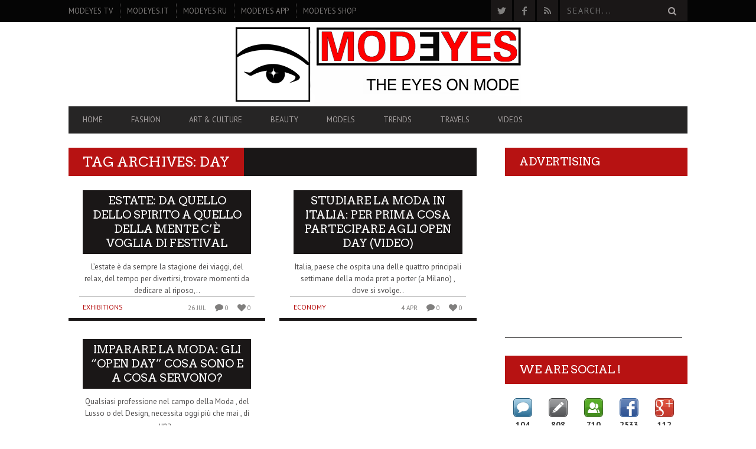

--- FILE ---
content_type: text/html; charset=UTF-8
request_url: https://www.modeyes.com/tag/day/
body_size: 23245
content:
<!DOCTYPE html>
<!--[if lt IE 7]> <html class="lt-ie9 lt-ie8 lt-ie7" lang="en-US"> <![endif]-->
<!--[if IE 7]>    <html class="lt-ie9 lt-ie8" lang="en-US"> <![endif]-->
<!--[if IE 8]>    <html class="lt-ie9" lang="en-US"> <![endif]-->
<!--[if gt IE 8]><!--> <html lang="en-US"> <!--<![endif]-->
<head>
<meta http-equiv="content-type" content="text/html; charset=UTF-8">
<meta charset="UTF-8">
<meta name="viewport" content="width=device-width, initial-scale=1">

<link rel="profile" href="http://gmpg.org/xfn/11">

<link rel="pingback" href="https://www.modeyes.com/xmlrpc.php">
<meta http-equiv="X-UA-Compatible" content="IE=edge,chrome=1">

<meta name="HandheldFriendly" content="True">
<meta name="apple-touch-fullscreen" content="yes" />
<meta name="MobileOptimized" content="320">
<link rel="pingback" href="https://www.modeyes.com/xmlrpc.php">

<link href="https://fonts.googleapis.com" rel="preconnect" crossorigin><link href="https://fonts.gstatic.com" rel="preconnect" crossorigin>
		<!-- All in One SEO 4.1.2.3 -->
		<title>day | modeyes</title>
		<meta name="keywords" content="north carolina,yoga,albera,cabella,ligure,marian mika,ego,tai,chi,salsiccia,cancellara,mandala,indialucia,siddhi bashale,avaneendra sheolikar,the heavenly river,festival,spirito,sandesh popatkar,mente,bhaskar subramanian,sarzana,festa,zagrebelsky,sudoku,sthephen,day,monia giovannangeli,kuchipudi,miss,bikini,holi,la spezia,armani,gucci,valentino,dolce gabbana,pitti,fashion,week,ied,marangoni,istituto,accademia,lusso,montenapoleone,open,workshop,lab,milano,visual,merchandising,image,consulting,photography,interior,design,video" />
		<link rel="canonical" href="https://www.modeyes.com/tag/day/" />
		<script type="application/ld+json" class="aioseo-schema">
			{"@context":"https:\/\/schema.org","@graph":[{"@type":"WebSite","@id":"https:\/\/www.modeyes.com\/#website","url":"https:\/\/www.modeyes.com\/","name":"modeyes","description":"magazine online","publisher":{"@id":"https:\/\/www.modeyes.com\/#organization"}},{"@type":"Organization","@id":"https:\/\/www.modeyes.com\/#organization","name":"modeyes","url":"https:\/\/www.modeyes.com\/"},{"@type":"BreadcrumbList","@id":"https:\/\/www.modeyes.com\/tag\/day\/#breadcrumblist","itemListElement":[{"@type":"ListItem","@id":"https:\/\/www.modeyes.com\/#listItem","position":"1","item":{"@type":"WebPage","@id":"https:\/\/www.modeyes.com\/","name":"Home","description":"magazine online","url":"https:\/\/www.modeyes.com\/"},"nextItem":"https:\/\/www.modeyes.com\/tag\/day\/#listItem"},{"@type":"ListItem","@id":"https:\/\/www.modeyes.com\/tag\/day\/#listItem","position":"2","item":{"@type":"WebPage","@id":"https:\/\/www.modeyes.com\/tag\/day\/","name":"day","url":"https:\/\/www.modeyes.com\/tag\/day\/"},"previousItem":"https:\/\/www.modeyes.com\/#listItem"}]},{"@type":"CollectionPage","@id":"https:\/\/www.modeyes.com\/tag\/day\/#collectionpage","url":"https:\/\/www.modeyes.com\/tag\/day\/","name":"day | modeyes","inLanguage":"en-US","isPartOf":{"@id":"https:\/\/www.modeyes.com\/#website"},"breadcrumb":{"@id":"https:\/\/www.modeyes.com\/tag\/day\/#breadcrumblist"}}]}
		</script>
		<script type="text/javascript" >
			window.ga=window.ga||function(){(ga.q=ga.q||[]).push(arguments)};ga.l=+new Date;
			ga('create', "UA-15833012-2", 'auto');
			ga('send', 'pageview');
		</script>
		<script async src="https://www.google-analytics.com/analytics.js"></script>
		<!-- All in One SEO -->

<link rel='dns-prefetch' href='//www.modeyes.com' />
<link rel='dns-prefetch' href='//secure.gravatar.com' />
<link rel='dns-prefetch' href='//use.fontawesome.com' />
<link rel='dns-prefetch' href='//fonts.googleapis.com' />
<link rel='dns-prefetch' href='//s.w.org' />
<link rel='dns-prefetch' href='//v0.wordpress.com' />
<link rel='dns-prefetch' href='//pagead2.googlesyndication.com' />
<link rel="alternate" type="application/rss+xml" title="modeyes &raquo; Feed" href="https://www.modeyes.com/feed/" />
<link rel="alternate" type="application/rss+xml" title="modeyes &raquo; Comments Feed" href="https://www.modeyes.com/comments/feed/" />
<link rel="alternate" type="application/rss+xml" title="modeyes &raquo; day Tag Feed" href="https://www.modeyes.com/tag/day/feed/" />
		<script type="text/javascript">
			window._wpemojiSettings = {"baseUrl":"https:\/\/s.w.org\/images\/core\/emoji\/13.0.1\/72x72\/","ext":".png","svgUrl":"https:\/\/s.w.org\/images\/core\/emoji\/13.0.1\/svg\/","svgExt":".svg","source":{"concatemoji":"https:\/\/www.modeyes.com\/wp-includes\/js\/wp-emoji-release.min.js?ver=302e8f5edca24b67b20f8238ab20b293"}};
			!function(e,a,t){var n,r,o,i=a.createElement("canvas"),p=i.getContext&&i.getContext("2d");function s(e,t){var a=String.fromCharCode;p.clearRect(0,0,i.width,i.height),p.fillText(a.apply(this,e),0,0);e=i.toDataURL();return p.clearRect(0,0,i.width,i.height),p.fillText(a.apply(this,t),0,0),e===i.toDataURL()}function c(e){var t=a.createElement("script");t.src=e,t.defer=t.type="text/javascript",a.getElementsByTagName("head")[0].appendChild(t)}for(o=Array("flag","emoji"),t.supports={everything:!0,everythingExceptFlag:!0},r=0;r<o.length;r++)t.supports[o[r]]=function(e){if(!p||!p.fillText)return!1;switch(p.textBaseline="top",p.font="600 32px Arial",e){case"flag":return s([127987,65039,8205,9895,65039],[127987,65039,8203,9895,65039])?!1:!s([55356,56826,55356,56819],[55356,56826,8203,55356,56819])&&!s([55356,57332,56128,56423,56128,56418,56128,56421,56128,56430,56128,56423,56128,56447],[55356,57332,8203,56128,56423,8203,56128,56418,8203,56128,56421,8203,56128,56430,8203,56128,56423,8203,56128,56447]);case"emoji":return!s([55357,56424,8205,55356,57212],[55357,56424,8203,55356,57212])}return!1}(o[r]),t.supports.everything=t.supports.everything&&t.supports[o[r]],"flag"!==o[r]&&(t.supports.everythingExceptFlag=t.supports.everythingExceptFlag&&t.supports[o[r]]);t.supports.everythingExceptFlag=t.supports.everythingExceptFlag&&!t.supports.flag,t.DOMReady=!1,t.readyCallback=function(){t.DOMReady=!0},t.supports.everything||(n=function(){t.readyCallback()},a.addEventListener?(a.addEventListener("DOMContentLoaded",n,!1),e.addEventListener("load",n,!1)):(e.attachEvent("onload",n),a.attachEvent("onreadystatechange",function(){"complete"===a.readyState&&t.readyCallback()})),(n=t.source||{}).concatemoji?c(n.concatemoji):n.wpemoji&&n.twemoji&&(c(n.twemoji),c(n.wpemoji)))}(window,document,window._wpemojiSettings);
		</script>
		<style type="text/css">
img.wp-smiley,
img.emoji {
	display: inline !important;
	border: none !important;
	box-shadow: none !important;
	height: 1em !important;
	width: 1em !important;
	margin: 0 .07em !important;
	vertical-align: -0.1em !important;
	background: none !important;
	padding: 0 !important;
}
</style>
	<link rel='stylesheet' id='arqam-style-css'  href='https://www.modeyes.com/wp-content/plugins/arqam/assets/style.css?ver=302e8f5edca24b67b20f8238ab20b293' type='text/css' media='all' />
<link rel='stylesheet' id='customify-font-stylesheet-0-css'  href='https://fonts.googleapis.com/css2?family=Arvo:ital,wght@0,400;0,700;1,400;1,700&#038;family=PT%20Sans:ital,wght@0,400;0,700;1,400;1,700&#038;family=PT%20Sans:ital,wght@0,400;0,700;1,400;1,700&#038;display=swap' type='text/css' media='all' />
<link rel='stylesheet' id='google-webfonts-css'  href='https://fonts.googleapis.com/css?family=Arvo%3A400%2C700%2C400italic%2C700italic%7CPT+Sans%3A400%2C700%2C400italic%2C700italic%7COpen+Sans%3A400%2C700&#038;ver=302e8f5edca24b67b20f8238ab20b293' type='text/css' media='all' />
<link rel='stylesheet' id='wpgrade-main-style-css'  href='https://www.modeyes.com/wp-content/themes/bucket/style.css?ver=1.7.0' type='text/css' media='all' />
<style id='wpgrade-main-style-inline-css' type='text/css'>

                        #text-3 .widget__title { display: none; }
.header--type2 .nav--top-right { display: none; }
.header--type3 .nav--top-right { display: none; }
.article--billboard-small__title .hN { font-size: 15px; }
.single .article__featured-image .image-wrap, .single .article__featured-image .pixslider { display: none; }
.layout--boxed .container {
   background: transparent;
}                    

</style>
<link rel='stylesheet' id='wp-block-library-css'  href='https://www.modeyes.com/wp-includes/css/dist/block-library/style.min.css?ver=302e8f5edca24b67b20f8238ab20b293' type='text/css' media='all' />
<style id='wp-block-library-inline-css' type='text/css'>
.has-text-align-justify{text-align:justify;}
</style>
<link rel='stylesheet' id='pixlikes-plugin-styles-css'  href='https://www.modeyes.com/wp-content/plugins/pixlikes/css/public.css?ver=1.0.0' type='text/css' media='all' />
<style id='pixlikes-plugin-styles-inline-css' type='text/css'>
.animate i:after {-webkit-transition: all 1000ms;-moz-transition: all 1000ms;-o-transition: all 1000ms;transition: all 1000ms; }
</style>
<link rel='stylesheet' id='wp-polls-css'  href='https://www.modeyes.com/wp-content/plugins/wp-polls/polls-css.css?ver=2.75.6' type='text/css' media='all' />
<style id='wp-polls-inline-css' type='text/css'>
.wp-polls .pollbar {
	margin: 1px;
	font-size: 8px;
	line-height: 10px;
	height: 10px;
	background: #fd0202;
	border: 1px solid #c8c8c8;
}

</style>
<link rel='stylesheet' id='ngg_trigger_buttons-css'  href='https://www.modeyes.com/wp-content/plugins/nextgen-gallery/products/photocrati_nextgen/modules/nextgen_gallery_display/static/trigger_buttons.css?ver=3.11' type='text/css' media='all' />
<link rel='stylesheet' id='shutter-0-css'  href='https://www.modeyes.com/wp-content/plugins/nextgen-gallery/products/photocrati_nextgen/modules/lightbox/static/shutter/shutter.css?ver=3.11' type='text/css' media='all' />
<link rel='stylesheet' id='fontawesome_v4_shim_style-css'  href='https://use.fontawesome.com/releases/v5.3.1/css/v4-shims.css?ver=302e8f5edca24b67b20f8238ab20b293' type='text/css' media='all' />
<link rel='stylesheet' id='fontawesome-css'  href='https://use.fontawesome.com/releases/v5.3.1/css/all.css?ver=302e8f5edca24b67b20f8238ab20b293' type='text/css' media='all' />
<link rel='stylesheet' id='nextgen_basic_thumbnails_style-css'  href='https://www.modeyes.com/wp-content/plugins/nextgen-gallery/products/photocrati_nextgen/modules/nextgen_basic_gallery/static/thumbnails/nextgen_basic_thumbnails.css?ver=3.11' type='text/css' media='all' />
<link rel='stylesheet' id='nextgen_pagination_style-css'  href='https://www.modeyes.com/wp-content/plugins/nextgen-gallery/products/photocrati_nextgen/modules/nextgen_pagination/static/style.css?ver=3.11' type='text/css' media='all' />
<link rel='stylesheet' id='nextgen_widgets_style-css'  href='https://www.modeyes.com/wp-content/plugins/nextgen-gallery/products/photocrati_nextgen/modules/widget/static/widgets.css?ver=3.11' type='text/css' media='all' />
<link rel='stylesheet' id='nextgen_basic_slideshow_style-css'  href='https://www.modeyes.com/wp-content/plugins/nextgen-gallery/products/photocrati_nextgen/modules/nextgen_basic_gallery/static/slideshow/ngg_basic_slideshow.css?ver=3.11' type='text/css' media='all' />
<link rel='stylesheet' id='social-logos-css'  href='https://www.modeyes.com/wp-content/plugins/jetpack/_inc/social-logos/social-logos.min.css?ver=9.8.3' type='text/css' media='all' />
<link rel='stylesheet' id='jetpack_css-css'  href='https://www.modeyes.com/wp-content/plugins/jetpack/css/jetpack.css?ver=9.8.3' type='text/css' media='all' />
<link rel='stylesheet' id='nggallery-css'  href='https://www.modeyes.com/wp-content/plugins/nextgen-gallery/products/photocrati_nextgen/modules/ngglegacy/css/nggallery.css?ver=3.11' type='text/css' media='all' />
<script type='text/javascript' src='https://www.modeyes.com/wp-includes/js/jquery/jquery.min.js?ver=3.5.1' id='jquery-core-js'></script>
<script type='text/javascript' src='https://www.modeyes.com/wp-includes/js/jquery/jquery-migrate.min.js?ver=3.3.2' id='jquery-migrate-js'></script>
<script type='text/javascript' id='photocrati_ajax-js-extra'>
/* <![CDATA[ */
var photocrati_ajax = {"url":"https:\/\/www.modeyes.com\/index.php?photocrati_ajax=1","wp_home_url":"https:\/\/www.modeyes.com","wp_site_url":"https:\/\/www.modeyes.com","wp_root_url":"https:\/\/www.modeyes.com","wp_plugins_url":"https:\/\/www.modeyes.com\/wp-content\/plugins","wp_content_url":"https:\/\/www.modeyes.com\/wp-content","wp_includes_url":"https:\/\/www.modeyes.com\/wp-includes\/","ngg_param_slug":"nggallery"};
/* ]]> */
</script>
<script type='text/javascript' src='https://www.modeyes.com/wp-content/plugins/nextgen-gallery/products/photocrati_nextgen/modules/ajax/static/ajax.min.js?ver=3.11' id='photocrati_ajax-js'></script>
<script type='text/javascript' src='https://www.modeyes.com/wp-content/plugins/nextgen-gallery/products/photocrati_nextgen/modules/nextgen_basic_gallery/static/thumbnails/nextgen_basic_thumbnails.js?ver=3.11' id='photocrati-nextgen_basic_thumbnails-js'></script>
<script type='text/javascript' src='https://use.fontawesome.com/releases/v5.3.1/js/v4-shims.js?ver=5.3.1' id='fontawesome_v4_shim-js'></script>
<script type='text/javascript' defer integrity="sha384-kW+oWsYx3YpxvjtZjFXqazFpA7UP/MbiY4jvs+RWZo2+N94PFZ36T6TFkc9O3qoB" crossorigin="anonymous" data-auto-replace-svg="false" data-keep-original-source="false" data-search-pseudo-elements src='https://use.fontawesome.com/releases/v5.3.1/js/all.js?ver=5.3.1' id='fontawesome-js'></script>
<link rel="https://api.w.org/" href="https://www.modeyes.com/wp-json/" /><link rel="alternate" type="application/json" href="https://www.modeyes.com/wp-json/wp/v2/tags/4001" /><link rel="EditURI" type="application/rsd+xml" title="RSD" href="https://www.modeyes.com/xmlrpc.php?rsd" />
<link rel="wlwmanifest" type="application/wlwmanifest+xml" href="https://www.modeyes.com/wp-includes/wlwmanifest.xml" /> 

<meta name="generator" content="Site Kit by Google 1.35.0" /><!-- begin nextgen-smooth scripts -->
          <script type="text/javascript"  src="https://www.modeyes.com/wp-content/plugins/nextgen-smooth-gallery/SmoothGallery/scripts/mootools.v1.11.js"></script>
          <script type="text/javascript"  src="https://www.modeyes.com/wp-content/plugins/nextgen-smooth-gallery/SmoothGallery/scripts/jd.gallery.js"></script>
          <script type="text/javascript"  src="https://www.modeyes.com/wp-content/plugins/nextgen-smooth-gallery/SmoothGallery/scripts/jd.gallery.transitions.js"></script>          
          <link   type="text/css"        href="https://www.modeyes.com/wp-content/plugins/nextgen-smooth-gallery/SmoothGallery/css/jd.gallery.css" rel="stylesheet" media="screen" />
        <!-- end nextgen-smooth scripts -->
       <script type="text/javascript">document.documentElement.className += " js";</script>
<link id='MediaRSS' rel='alternate' type='application/rss+xml' title='NextGEN Gallery RSS Feed' href='https://www.modeyes.com/wp-content/plugins/nextgen-gallery/products/photocrati_nextgen/modules/ngglegacy/xml/media-rss.php' />
<link rel='icon' href="https://www.modeyes.com/wp-content/uploads/2014/01/MODEYESfavicom16px1.png" >
<link rel="apple-touch-icon" href="https://www.modeyes.com/wp-content/uploads/2019/04/modeyes-2019-114x114px.png" >
<meta name="msapplication-TileColor" content="#f01d4f">
<meta name="msapplication-TileImage" content="https://www.modeyes.com/wp-content/uploads/2019/04/modeyes-2019-apple-icon-144x144px.png" >
<link rel="canonical" href="https://www.modeyes.com/tag/day/" />
<!-- facebook open graph stuff -->
<meta property="fb:app_id" content="158942267467358"/>

<meta property="fb:admins" content="pauldegrauve"/>
<meta property="og:site_name" content="modeyes"/>
<meta property="og:url" content="https://www.modeyes.com/tag/day/"/>
<meta property="og:title" content="day | modeyes" />
<!-- end facebook open graph --><!-- google +1 tags -->

<!-- end google +1 tags --><style type="text/css" id="custom-background-css">
body.custom-background { background-color: #ffffff; }
</style>
	<script async src="//pagead2.googlesyndication.com/pagead/js/adsbygoogle.js"></script><script>(adsbygoogle = window.adsbygoogle || []).push({"google_ad_client":"ca-pub-7114631084201802","enable_page_level_ads":true,"tag_partner":"site_kit"});</script>			<style id="customify_output_style">
				a, blockquote, .small-link, .tabs__nav a.current,
 .popular-posts__time a.current, .tabs__nav a:hover,
 .popular-posts__time a:hover, .widget--footer__title em,
 .widget_rss .widget--footer__title .hN,
 .widget_rss .widget--footer__title .article__author-name,
 .widget_rss .widget--footer__title .comment__author-name,
 .widget_rss .widget--footer__title .widget_calendar caption,
 .widget_calendar .widget_rss .widget--footer__title caption,
 .widget_rss .widget--footer__title .score__average-wrapper,
 .widget_rss .widget--footer__title .score__label,
 .article--billboard-small .small-link em,
 .article--billboard-small .post-nav-link__label em,
 .article--billboard-small .author__social-link em,
 .small-link, .post-nav-link__label, .author__social-link,
 .article--thumb__title a:hover,
 .widget_wpgrade_twitter_widget .widget--footer__title h3:before,
 a:hover > .pixcode--icon,
 .score__pros__title, .score__cons__title,
 .comments-area-title .hN em,
 .comment__author-name, .woocommerce .amount,
 .panel__title em, .woocommerce .star-rating span:before,
 .woocommerce-page .star-rating span:before{
		color: #b71212;
}
.heading--main .hN, .widget--sidebar__title,
 .pagination .pagination-item--current span,.pagination .current, .single .pagination span,
 .pagination li a:hover, .pagination li span:hover,
 .rsNavSelected, .badge, .progressbar__progress,
 .btn:hover, .comments_add-comment:hover,
 .form-submit #comment-submit:hover,
 .widget_tag_cloud a:hover, .btn--primary,
 .comments_add-comment, .form-submit #comment-submit,
 a:hover > .pixcode--icon.circle, a:hover > .pixcode--icon.square,
 .article--list__link:hover .badge, .score__average-wrapper,
 .site__stats .stat__value:after, .site__stats .stat__title:after,
 .btn--add-to-cart, .social-icon-link:hover .square, .social-icon-link:focus .square,
 .social-icon-link:active .square,
 .site__stats .stat__value:after, .site__stats .stat__title:after{
		background-color: #b71212;
}
.woocommerce ul.products li.product a:hover img{
		border-bottom-color: #b71212;
}
ol{
		border-left-color: #b71212;
}
nav a { font-size: 13px; }
.article, .single .main, .page .main,
 .comment__content,
 .footer__widget-area { font-size: 13px; }
body, .article, .single .main, .page .main,
 .comment__content,
 .footer__widget-area { line-height: 1.6; }

@media only screen and (min-width: 900px) { 

	.nav--main li:hover, .nav--main li.current-menu-item{
		border-bottom-color: #b71212;
}

}

@media  only screen and (min-width: 900px) { 

	.back-to-top a:hover:after, .back-to-top a:hover:before{
		border-color: #b71212;
}

}

@media only screen and (min-width: 900px)  { 

	.article--billboard > a:hover .article__title:before,
 .article--billboard > a:hover .article--list__title:before,
 .article--billboard > a:hover .latest-comments__title:before,
 .article--grid__header:hover .article--grid__title h3,
 .article--grid__header:hover .article--grid__title:after{
		background-color: #b71212;
}

}
			</style>
			<style id="customify_fonts_output">
	
.badge, h1, h2, h3, h4, h5, h6, hgroup, .hN, .article__author-name, .comment__author-name, .score__average-wrapper, .score__label, .widget_calendar caption, blockquote, .tabs__nav, .popular-posts__time, .heading .hN, .widget--sidebar__title .hN, .widget--footer__title .hN, .heading .article__author-name, .widget--sidebar__title .article__author-name, .widget--footer__title .article__author-name, .heading .comment__author-name, .widget--sidebar__title .comment__author-name, .widget--footer__title .comment__author-name, .heading .score__average-wrapper, .widget--sidebar__title .score__average-wrapper, .widget--footer__title .score__average-wrapper, .heading .score__label, .widget--sidebar__title .score__label, .widget--footer__title .score__label, .heading .widget_calendar caption, .widget_calendar .heading caption, .widget--sidebar__title .widget_calendar caption, .widget_calendar .widget--sidebar__title caption, .widget--footer__title .widget_calendar caption, .widget_calendar .widget--footer__title caption, .score-box--after-text, .latest-comments__author, .review__title, .share-total__value, .pagination li a, .pagination li span, .heading span.archive__side-title {
font-family: Arvo;
font-weight: 400;
}


nav {
font-family: "PT Sans";
font-weight: 400;
}


html, .wp-caption-text, .small-link, .post-nav-link__label, .author__social-link, .comment__links, .score__desc {
font-family: "PT Sans";
font-weight: 400;
}

</style>
			<script data-ad-client="ca-pub-7114631084201802" async src="https://pagead2.googlesyndication.com/pagead/js/adsbygoogle.js"></script>
</head>
<body class="archive tag tag-day tag-4001 custom-background" itemscope itemtype="http://schema.org/WebPage">
    <div class="pace">
        <div class="pace-activity"></div>
    </div>
    <div id="page">
        <nav class="navigation  navigation--mobile  overthrow">
            <h2 class="accessibility">Primary Mobile Navigation</h2>
            <div class="search-form  push-half--top  push--bottom  soft--bottom">
                <form class="form-search" method="get" action="https://www.modeyes.com/" role="search">
    <input class="search-query" type="text" name="s" id="s" placeholder="Search..." autocomplete="off" value="" /><!--
    --><button class="btn search-submit" id="searchsubmit"><i class="icon-search"></i></button>
</form>            </div>
            <ul id="menu-header-menu" class="nav  nav--main"><li id="menu-item-22946" class="menu-item menu-item-type-post_type menu-item-object-page menu-item-home menu-item-22946"><a href="https://www.modeyes.com/">Home</a></li>
<li id="menu-item-23023" class="menu-item menu-item-type-taxonomy menu-item-object-category menu-item-has-children menu-item-23023"><a href="https://www.modeyes.com/category/moda/">FASHION</a>
<ul class="sub-menu">
	<li id="menu-item-23024" class="menu-item menu-item-type-taxonomy menu-item-object-category menu-item-23024"><a href="https://www.modeyes.com/category/moda/sfilate/">FASHION SHOW</a></li>
	<li id="menu-item-23025" class="menu-item menu-item-type-taxonomy menu-item-object-category menu-item-23025"><a href="https://www.modeyes.com/category/moda/donna/">WOMAN</a></li>
	<li id="menu-item-23026" class="menu-item menu-item-type-taxonomy menu-item-object-category menu-item-23026"><a href="https://www.modeyes.com/category/moda/uomo/">MAN</a></li>
	<li id="menu-item-23027" class="menu-item menu-item-type-taxonomy menu-item-object-category menu-item-23027"><a href="https://www.modeyes.com/category/moda/accessori/">ACCESSORIES</a></li>
	<li id="menu-item-23028" class="menu-item menu-item-type-taxonomy menu-item-object-category menu-item-23028"><a href="https://www.modeyes.com/category/moda/bambini/">KIDS</a></li>
	<li id="menu-item-23029" class="menu-item menu-item-type-taxonomy menu-item-object-category menu-item-23029"><a href="https://www.modeyes.com/category/moda/economia/">ECONOMY</a></li>
</ul>
</li>
<li id="menu-item-23030" class="menu-item menu-item-type-taxonomy menu-item-object-category menu-item-has-children menu-item-23030"><a href="https://www.modeyes.com/category/arte-e-cultura/">ART &#038; CULTURE</a>
<ul class="sub-menu">
	<li id="menu-item-23031" class="menu-item menu-item-type-taxonomy menu-item-object-category menu-item-23031"><a href="https://www.modeyes.com/category/arte-e-cultura/cinema/">CINEMA</a></li>
	<li id="menu-item-23032" class="menu-item menu-item-type-taxonomy menu-item-object-category menu-item-23032"><a href="https://www.modeyes.com/category/arte-e-cultura/esposizioni/">EXHIBITIONS</a></li>
	<li id="menu-item-23033" class="menu-item menu-item-type-taxonomy menu-item-object-category menu-item-23033"><a href="https://www.modeyes.com/category/arte-e-cultura/fotografia-arte-e-cultura/">PHOTOGRAPHY</a></li>
	<li id="menu-item-23034" class="menu-item menu-item-type-taxonomy menu-item-object-category menu-item-23034"><a href="https://www.modeyes.com/category/arte-e-cultura/libri/">BOOKS</a></li>
	<li id="menu-item-23035" class="menu-item menu-item-type-taxonomy menu-item-object-category menu-item-23035"><a href="https://www.modeyes.com/category/arte-e-cultura/musei/">MUSEUMS</a></li>
</ul>
</li>
<li id="menu-item-23036" class="menu-item menu-item-type-taxonomy menu-item-object-category menu-item-23036"><a href="https://www.modeyes.com/category/bellezza/">BEAUTY</a></li>
<li id="menu-item-23040" class="menu-item menu-item-type-taxonomy menu-item-object-category menu-item-23040"><a href="https://www.modeyes.com/category/models/">MODELS</a></li>
<li id="menu-item-23041" class="menu-item menu-item-type-taxonomy menu-item-object-category menu-item-has-children menu-item-23041"><a href="https://www.modeyes.com/category/tendenze/">TRENDS</a>
<ul class="sub-menu">
	<li id="menu-item-23042" class="menu-item menu-item-type-taxonomy menu-item-object-category menu-item-23042"><a href="https://www.modeyes.com/category/tendenze/cibo/">FOOD</a></li>
	<li id="menu-item-23043" class="menu-item menu-item-type-taxonomy menu-item-object-category menu-item-23043"><a href="https://www.modeyes.com/category/tendenze/design/">DESIGN</a></li>
	<li id="menu-item-23044" class="menu-item menu-item-type-taxonomy menu-item-object-category menu-item-23044"><a href="https://www.modeyes.com/category/tendenze/tecnologia/">TECHNOLOGY</a></li>
</ul>
</li>
<li id="menu-item-23045" class="menu-item menu-item-type-taxonomy menu-item-object-category menu-item-has-children menu-item-23045"><a href="https://www.modeyes.com/category/viaggi/">TRAVELS</a>
<ul class="sub-menu">
	<li id="menu-item-23046" class="menu-item menu-item-type-taxonomy menu-item-object-category menu-item-23046"><a href="https://www.modeyes.com/category/viaggi/europa/">EUROPE</a></li>
	<li id="menu-item-23047" class="menu-item menu-item-type-taxonomy menu-item-object-category menu-item-23047"><a href="https://www.modeyes.com/category/viaggi/italia/">ITALY</a></li>
	<li id="menu-item-23048" class="menu-item menu-item-type-taxonomy menu-item-object-category menu-item-23048"><a href="https://www.modeyes.com/category/viaggi/mondo/">WORLD</a></li>
</ul>
</li>
<li id="menu-item-23049" class="menu-item menu-item-type-taxonomy menu-item-object-category menu-item-23049"><a href="https://www.modeyes.com/category/video/">VIDEOS</a></li>
</ul><hr class="separator  separator--mobile-nav" /><ul id="menu-top-menu-right" class="nav  nav--stacked"><li id="nav--top__item-23057" class="nav__item depth-0 menu-item menu-item-type-custom menu-item-object-custom"><a target="_blank" href="http://www.modeyes.tv" class="menu-link main-menu-link">MODEYES TV</a></li><li id="nav--top__item-23055" class="nav__item depth-0 menu-item menu-item-type-custom menu-item-object-custom"><a target="_blank" href="http://www.modeyes.it" class="menu-link main-menu-link">modeyes.IT</a></li><li id="nav--top__item-23056" class="nav__item depth-0 menu-item menu-item-type-custom menu-item-object-custom"><a target="_blank" href="http://www.modeyes.ru" class="menu-link main-menu-link">modeyes.RU</a></li><li id="nav--top__item-23092" class="nav__item depth-0 menu-item menu-item-type-custom menu-item-object-custom"><a title="blank" target="_blank" href="https://play.google.com/store/apps/details?id=it.modeyes_1" class="menu-link main-menu-link">MODEYES APP</a></li><li id="nav--top__item-23479" class="nav__item depth-0 menu-item menu-item-type-custom menu-item-object-custom"><a target="_blank" href="https://teespring.com/it/stores/modeyes-media" class="menu-link main-menu-link">MODEYES SHOP</a></li></ul><hr class="separator  separator--mobile-nav" /><ul id="menu-top-menu-right-1" class="nav  nav--stacked"><li id="nav--top__item-23057" class="nav__item depth-0 menu-item menu-item-type-custom menu-item-object-custom"><a target="_blank" href="http://www.modeyes.tv" class="menu-link main-menu-link">MODEYES TV</a></li><li id="nav--top__item-23055" class="nav__item depth-0 menu-item menu-item-type-custom menu-item-object-custom"><a target="_blank" href="http://www.modeyes.it" class="menu-link main-menu-link">modeyes.IT</a></li><li id="nav--top__item-23056" class="nav__item depth-0 menu-item menu-item-type-custom menu-item-object-custom"><a target="_blank" href="http://www.modeyes.ru" class="menu-link main-menu-link">modeyes.RU</a></li><li id="nav--top__item-23092" class="nav__item depth-0 menu-item menu-item-type-custom menu-item-object-custom"><a title="blank" target="_blank" href="https://play.google.com/store/apps/details?id=it.modeyes_1" class="menu-link main-menu-link">MODEYES APP</a></li><li id="nav--top__item-23479" class="nav__item depth-0 menu-item menu-item-type-custom menu-item-object-custom"><a target="_blank" href="https://teespring.com/it/stores/modeyes-media" class="menu-link main-menu-link">MODEYES SHOP</a></li></ul>        </nav>
        <div class="wrapper">
            <header class="header header--type3">

    <nav class="navigation  navigation--top">

        <div class="container">
            <h2 class="accessibility">Secondary Navigation</h2>
            
            <div class="grid">
                <div class="grid__item one-half">
                    <ul id="menu-top-menu-right-2" class="nav  nav--top  nav--top-left  nav--block"><li id="nav--top__item-23057" class="nav__item depth-0 menu-item menu-item-type-custom menu-item-object-custom"><a target="_blank" href="http://www.modeyes.tv" class="menu-link main-menu-link">MODEYES TV</a></li><li id="nav--top__item-23055" class="nav__item depth-0 menu-item menu-item-type-custom menu-item-object-custom"><a target="_blank" href="http://www.modeyes.it" class="menu-link main-menu-link">modeyes.IT</a></li><li id="nav--top__item-23056" class="nav__item depth-0 menu-item menu-item-type-custom menu-item-object-custom"><a target="_blank" href="http://www.modeyes.ru" class="menu-link main-menu-link">modeyes.RU</a></li><li id="nav--top__item-23092" class="nav__item depth-0 menu-item menu-item-type-custom menu-item-object-custom"><a title="blank" target="_blank" href="https://play.google.com/store/apps/details?id=it.modeyes_1" class="menu-link main-menu-link">MODEYES APP</a></li><li id="nav--top__item-23479" class="nav__item depth-0 menu-item menu-item-type-custom menu-item-object-custom"><a target="_blank" href="https://teespring.com/it/stores/modeyes-media" class="menu-link main-menu-link">MODEYES SHOP</a></li></ul>                </div><!--
             --><div class="grid__item one-half text--right">
                    <ul class="header-bar header-bar--top nav flush--bottom"><!--
                     --><li><ul id="menu-top-menu-right-3" class="nav  nav--top  nav--top-right  nav--block"><li id="nav--top__item-23057" class="nav__item depth-0 menu-item menu-item-type-custom menu-item-object-custom"><a target="_blank" href="http://www.modeyes.tv" class="menu-link main-menu-link">MODEYES TV</a></li><li id="nav--top__item-23055" class="nav__item depth-0 menu-item menu-item-type-custom menu-item-object-custom"><a target="_blank" href="http://www.modeyes.it" class="menu-link main-menu-link">modeyes.IT</a></li><li id="nav--top__item-23056" class="nav__item depth-0 menu-item menu-item-type-custom menu-item-object-custom"><a target="_blank" href="http://www.modeyes.ru" class="menu-link main-menu-link">modeyes.RU</a></li><li id="nav--top__item-23092" class="nav__item depth-0 menu-item menu-item-type-custom menu-item-object-custom"><a title="blank" target="_blank" href="https://play.google.com/store/apps/details?id=it.modeyes_1" class="menu-link main-menu-link">MODEYES APP</a></li><li id="nav--top__item-23479" class="nav__item depth-0 menu-item menu-item-type-custom menu-item-object-custom"><a target="_blank" href="https://teespring.com/it/stores/modeyes-media" class="menu-link main-menu-link">MODEYES SHOP</a></li></ul></li><!--
                     --><li>			<li>
				<a class="social-icon-link" href="https://twitter.com/modeyes" target="_blank">
					<i class="pixcode  pixcode--icon  icon-e-twitter square"></i>
				</a>
			</li>
					<li>
				<a class="social-icon-link" href="https://www.facebook.com/modeyes" target="_blank">
					<i class="pixcode  pixcode--icon  icon-e-facebook square"></i>
				</a>
			</li>
					<li>
				<a class="social-icon-link" href="http://www.modeyes.com/?feed=rss2" target="_blank">
					<i class="pixcode  pixcode--icon  icon-e-rss square"></i>
				</a>
			</li>
		</li><!--
                                             --><li><form class="form-search" method="get" action="https://www.modeyes.com/" role="search">
    <input class="search-query" type="text" name="s" id="s" placeholder="Search..." autocomplete="off" value="" /><!--
    --><button class="btn search-submit" id="searchsubmit"><i class="icon-search"></i></button>
</form></li><!--
                                         --></ul>
                </div>
            </div>
        </div>

    </nav>

    <div class="container">

        <div class="site-header flexbox">
            <div class="site-header__branding  flexbox__item  one-whole">
                    <a class="site-logo  site-logo--image    site-logo--image-2x" href="https://www.modeyes.com" title="modeyes">
                <img src="https://www.modeyes.com/wp-content/uploads/2021/04/modeyes-2019-claim-black-copyright.png" data-logo2x="https://www.modeyes.com/wp-content/uploads/2019/04/modeyes-2019-claim-black-500px-300dpi.png" rel="logo" alt="modeyes"/>
    </a>

            </div>

        </div>
        
        <div class="site-navigation__trigger js-nav-trigger"><span class="nav-icon"></span></div>                

        <hr class="nav-top-separator separator separator--subsection flush--bottom" />
		
        <nav class="navigation  navigation--main  js-navigation--main">
            <h2 class="accessibility">Primary Navigation</h2>
            <div class="nav--main__wrapper  js-sticky">
                <ul id="menu-header-menu-1" class="nav  nav--main  js-nav--main">
<li id="nav--top__item-22946" class="nav__item depth-0 menu-item menu-item-type-post_type menu-item-object-page menu-item-home hidden"><a href="https://www.modeyes.com/" class="menu-link main-menu-link">Home</a></li>
<li id="nav--top__item-23023" class="nav__item depth-0 menu-item menu-item-type-taxonomy menu-item-object-category menu-item-has-children menu-item--parent hidden">
<a href="https://www.modeyes.com/category/moda/" class="menu-link main-menu-link">FASHION</a><div class="sub-menu--mega"><div class="sub-menu__grid  grid  grid--thin">
<div class="sub-menu__grid__item  grid__item  one-fifth"><ul class="nav nav--stacked nav--sub-menu sub-menu">
<li id="nav--top__item-23024" class="nav__item depth-1 menu-item menu-item-type-taxonomy menu-item-object-category hidden"><a href="https://www.modeyes.com/category/moda/sfilate/" class="menu-link sub-menu-link">FASHION SHOW</a></li>
<li id="nav--top__item-23025" class="nav__item depth-1 menu-item menu-item-type-taxonomy menu-item-object-category hidden"><a href="https://www.modeyes.com/category/moda/donna/" class="menu-link sub-menu-link">WOMAN</a></li>
<li id="nav--top__item-23026" class="nav__item depth-1 menu-item menu-item-type-taxonomy menu-item-object-category hidden"><a href="https://www.modeyes.com/category/moda/uomo/" class="menu-link sub-menu-link">MAN</a></li>
<li id="nav--top__item-23027" class="nav__item depth-1 menu-item menu-item-type-taxonomy menu-item-object-category hidden"><a href="https://www.modeyes.com/category/moda/accessori/" class="menu-link sub-menu-link">ACCESSORIES</a></li>
<li id="nav--top__item-23028" class="nav__item depth-1 menu-item menu-item-type-taxonomy menu-item-object-category hidden"><a href="https://www.modeyes.com/category/moda/bambini/" class="menu-link sub-menu-link">KIDS</a></li>
<li id="nav--top__item-23029" class="nav__item depth-1 menu-item menu-item-type-taxonomy menu-item-object-category hidden"><a href="https://www.modeyes.com/category/moda/economia/" class="menu-link sub-menu-link">ECONOMY</a></li>
</ul></div>
<div class="sub-menu__grid__item  grid__item  one-fifth"><article class="article article--billboard-small"><a href="https://www.modeyes.com/schiaparelli-haute-couture-f-w-2022-daniel-roseberry-presents-the-matador/"><div class="article__thumb" style="">
<img data-src="https://www.modeyes.com/wp-content/uploads/2021/07/schiapparelli-2022-hc-cover-203x157.jpg" alt="Schiaparelli Haute Couture F/W 2022 : Daniel Roseberry presents “The Matador”" width="203" height="157" class=" lazy ">
</div>
<div class="article__content">
											<h2 class="article__title article--billboard-small__title"><span class="hN">Schiaparelli Haute Couture F/W 2022 : Daniel Roseberry presents “The Matador”</span></h2>
											<div class="article__description">For two years, I’ve been saying that I didn’t care about nostalgia.&amp;nb..</div>
											<span class="small-link">Read More<em>+</em></span>
										</div>
									</a></article></div>
<div class="sub-menu__grid__item  grid__item  one-fifth"><article class="article article--billboard-small"><a href="https://www.modeyes.com/global-digital-talents-sustainable-edition/"><div class="article__thumb" style="">
<img data-src="https://www.modeyes.com/wp-content/uploads/2020/09/preview_-choice-_-alexander-pevchev-remake-npo-203x157.jpg" alt="GLOBAL DIGITAL TALENTS “SUSTAINABLE” EDITION" width="203" height="157" class=" lazy ">
</div>
<div class="article__content">
											<h2 class="article__title article--billboard-small__title"><span class="hN">GLOBAL DIGITAL TALENTS “SUSTAINABLE” EDITION</span></h2>
											<div class="article__description">The Sustainable Edition of Global Talents Digital will take place online on..</div>
											<span class="small-link">Read More<em>+</em></span>
										</div>
									</a></article></div>
<div class="sub-menu__grid__item  grid__item  one-fifth"><article class="article article--billboard-small"><a href="https://www.modeyes.com/longchamp-is-the-fourth-time-in-ny/"><div class="article__thumb" style="">
<img data-src="https://www.modeyes.com/wp-content/uploads/2020/02/longchamp-ny-fw2020-cover-203x157.jpg" alt="LONGCHAMP IS THE FOURTH TIME IN NY" width="203" height="157" class=" lazy ">
</div>
<div class="article__content">
											<h2 class="article__title article--billboard-small__title"><span class="hN">LONGCHAMP IS THE FOURTH TIME IN NY</span></h2>
											<div class="article__description">For her fourth show at New York Fashion Week, Creative Director Sophie Dela..</div>
											<span class="small-link">Read More<em>+</em></span>
										</div>
									</a></article></div>
<div class="sub-menu__grid__item  grid__item  one-fifth"><article class="article article--billboard-small"><a href="https://www.modeyes.com/escada-debuts-at-nyfw/"><div class="article__thumb" style="">
<img data-src="https://www.modeyes.com/wp-content/uploads/2018/09/escada-cover-203x157.jpg" alt="ESCADA DEBUTS AT NYFW" width="203" height="157" class=" lazy ">
</div>
<div class="article__content">
											<h2 class="article__title article--billboard-small__title"><span class="hN">ESCADA DEBUTS AT NYFW</span></h2>
											<div class="article__description">September 2018 marks the brand’s inaugural runway show at New York Fashion ..</div>
											<span class="small-link">Read More<em>+</em></span>
										</div>
									</a></article></div>
</div></div>
</li>
<li id="nav--top__item-23030" class="nav__item depth-0 menu-item menu-item-type-taxonomy menu-item-object-category menu-item-has-children menu-item--parent hidden">
<a href="https://www.modeyes.com/category/arte-e-cultura/" class="menu-link main-menu-link">ART &amp; CULTURE</a><div class="sub-menu--mega"><div class="sub-menu__grid  grid  grid--thin">
<div class="sub-menu__grid__item  grid__item  one-fifth"><ul class="nav nav--stacked nav--sub-menu sub-menu">
<li id="nav--top__item-23031" class="nav__item depth-1 menu-item menu-item-type-taxonomy menu-item-object-category hidden"><a href="https://www.modeyes.com/category/arte-e-cultura/cinema/" class="menu-link sub-menu-link">CINEMA</a></li>
<li id="nav--top__item-23032" class="nav__item depth-1 menu-item menu-item-type-taxonomy menu-item-object-category hidden"><a href="https://www.modeyes.com/category/arte-e-cultura/esposizioni/" class="menu-link sub-menu-link">EXHIBITIONS</a></li>
<li id="nav--top__item-23033" class="nav__item depth-1 menu-item menu-item-type-taxonomy menu-item-object-category hidden"><a href="https://www.modeyes.com/category/arte-e-cultura/fotografia-arte-e-cultura/" class="menu-link sub-menu-link">PHOTOGRAPHY</a></li>
<li id="nav--top__item-23034" class="nav__item depth-1 menu-item menu-item-type-taxonomy menu-item-object-category hidden"><a href="https://www.modeyes.com/category/arte-e-cultura/libri/" class="menu-link sub-menu-link">BOOKS</a></li>
<li id="nav--top__item-23035" class="nav__item depth-1 menu-item menu-item-type-taxonomy menu-item-object-category hidden"><a href="https://www.modeyes.com/category/arte-e-cultura/musei/" class="menu-link sub-menu-link">MUSEUMS</a></li>
</ul></div>
<div class="sub-menu__grid__item  grid__item  two-fifths"><div class="pixslider js-pixslider" data-imagealign="center" data-imagescale="fill" data-arrows data-autoscalesliderwidth="410" data-autoscalesliderheight="280">
<article class="featured-area__article  article--big"><a href="https://www.modeyes.com/the-73rd-venice-international-film-festival-is-going-to-start/" class="image-wrap"><div class="rsImg">https://www.modeyes.com/wp-content/uploads/2016/08/venezia-la_la_land_4-cover-335x256.jpg</div>
<div class="article__title"><h3 class="hN">The 73rd Venice International Film Festival is going to start</h3></div></a></article><article class="featured-area__article  article--big"><a href="https://www.modeyes.com/30-years-fashion-peter-lindbergh/" class="image-wrap"><div class="rsImg">https://www.modeyes.com/wp-content/uploads/2015/09/1.peter-lindbergh-wild-at-heart-cindy-crawford-335x256.jpg</div>
<div class="article__title"><h3 class="hN">30 years of fashion through Peter Lindbergh’s lens</h3></div></a></article><article class="featured-area__article  article--big"><a href="https://www.modeyes.com/67th-cannes-film-festival-italy-and-turkey-win/" class="image-wrap"><div class="rsImg">https://www.modeyes.com/wp-content/uploads/2014/05/ROHRWACHER-335x256.jpg</div>
<div class="article__title"><h3 class="hN">67th Cannes Film Festival: Italy and Turkey win!</h3></div></a></article><article class="featured-area__article  article--big"><a href="https://www.modeyes.com/the-italian-fashion-story-exhibit-in-london/" class="image-wrap"><div class="rsImg">https://www.modeyes.com/wp-content/uploads/2014/04/italian_fashion_COVER-335x256.jpg</div>
<div class="article__title"><h3 class="hN">The Italian Fashion Story exhibit in London</h3></div></a></article><article class="featured-area__article  article--big"><a href="https://www.modeyes.com/lo-stile-e-la-storia-cartier-vanno-in-mostra-al-gran-palais-di-parigi/" class="image-wrap"><div class="rsImg">https://www.modeyes.com/wp-content/uploads/2013/12/Cartier_cover-335x256.jpg</div>
<div class="article__title"><h3 class="hN">Lo stile e la storia Cartier vanno in mostra al Gran Palais di Parigi</h3></div></a></article><article class="featured-area__article  article--big"><a href="https://www.modeyes.com/la-fiera-dedicata-alla-moto-strizza-locchio-alle-donne-video/" class="image-wrap"><div class="rsImg">https://www.modeyes.com/wp-content/uploads/2014/01/L.C.A-335x256.jpg</div>
<div class="article__title"><h3 class="hN">La fiera dedicata alla moto, strizza l’occhio alle donne</h3></div></a></article><article class="featured-area__article  article--big"><a href="https://www.modeyes.com/londra-hello-my-name-is-paul-smith-al-design-museum/" class="image-wrap"><div class="rsImg">https://www.modeyes.com/wp-content/uploads/2013/11/COVER_Paul-Smith-nel-suo-ufficio-335x256.jpg</div>
<div class="article__title"><h3 class="hN">Londra: “Hello, my name is Paul Smith”, al Design Museum</h3></div></a></article>
</div></div>
<div class="sub-menu__grid__item  grid__item  one-fifth"><article class="article article--billboard-small"><a href="https://www.modeyes.com/eicma-2016-between-technology-and-innovation/"><div class="article__thumb" style="">
<img data-src="https://www.modeyes.com/wp-content/uploads/2016/11/girls-bikes-eicma-2016-cover-203x157.jpg" alt="EICMA 2016 between technology and innovation" width="203" height="157" class=" lazy ">
</div>
<div class="article__content">
											<h2 class="article__title article--billboard-small__title"><span class="hN">EICMA 2016 between technology and innovation</span></h2>
											<div class="article__description">It began with the best auspices, the 74th edition of EICMA, the Internation..</div>
											<span class="small-link">Read More<em>+</em></span>
										</div>
									</a></article></div>
<div class="sub-menu__grid__item  grid__item  one-fifth"><article class="article article--billboard-small"><a href="https://www.modeyes.com/the-cal-2017-entrusted-to-peter-lindbergh/"><div class="article__thumb" style="">
<img data-src="https://www.modeyes.com/wp-content/uploads/2016/05/cover_calendario-pirelli-2002-peter-lindbergh-2-203x157.jpg" alt="The Cal 2017 entrusted to Peter Lindbergh" width="203" height="157" class=" lazy ">
</div>
<div class="article__content">
											<h2 class="article__title article--billboard-small__title"><span class="hN">The Cal 2017 entrusted to Peter Lindbergh</span></h2>
											<div class="article__description">Peter Lindbergh, the photographer who immortalized in the years the most be..</div>
											<span class="small-link">Read More<em>+</em></span>
										</div>
									</a></article></div>
</div></div>
</li>
<li id="nav--top__item-23036" class="nav__item depth-0 menu-item menu-item-type-taxonomy menu-item-object-category hidden">
<a href="https://www.modeyes.com/category/bellezza/" class="menu-link main-menu-link">BEAUTY</a><div class="sub-menu--mega"><div class="sub-menu__grid  grid  grid--thin">
<div class="sub-menu__grid__item  grid__item  two-fifths"><div class="pixslider js-pixslider" data-imagealign="center" data-imagescale="fill" data-arrows data-autoscalesliderwidth="410" data-autoscalesliderheight="280">
<article class="featured-area__article  article--big"><a href="https://www.modeyes.com/romero-jennings-masterclass-think-outside-the-box/" class="image-wrap"><div class="rsImg">https://www.modeyes.com/wp-content/uploads/2015/11/img_4697-335x256.jpg</div>
<div class="article__title"><h3 class="hN">Romero Jennings Masterclass: think outside the box</h3></div></a></article><article class="featured-area__article  article--big"><a href="https://www.modeyes.com/skincare-beauty-products-fall/" class="image-wrap"><div class="rsImg">https://www.modeyes.com/wp-content/uploads/2015/10/beauty_autunno-335x256.jpg</div>
<div class="article__title"><h3 class="hN">Talking about Skincare: New Beauty Products for this Fall</h3></div></a></article><article class="featured-area__article  article--big"><a href="https://www.modeyes.com/5-asian-beauty-trends-that-are-blooming-right-now/" class="image-wrap"><div class="rsImg">https://www.modeyes.com/wp-content/uploads/2015/10/skin_c-_beauty_bloggers_jdxq-e1445855456836-335x256.jpg</div>
<div class="article__title"><h3 class="hN">5 Asian Beauty Trends that are blooming right now</h3></div></a></article><article class="featured-area__article  article--big"><a href="https://www.modeyes.com/amanda-seyfried-japan-cle-de-peau-beaute/" class="image-wrap"><div class="rsImg">https://www.modeyes.com/wp-content/uploads/2015/10/2014_amanda_04-335x256.jpg</div>
<div class="article__title"><h3 class="hN">Amanda Seyfried goes to Japan for Clé de Peau Beauté</h3></div></a></article><article class="featured-area__article  article--big"><a href="https://www.modeyes.com/beauty-talk-backstage-aigner-ss-2016/" class="image-wrap"><div class="rsImg">https://www.modeyes.com/wp-content/uploads/2015/10/img_4184-335x256.jpg</div>
<div class="article__title"><h3 class="hN">BEAUTY TALK: Backstage at Aigner S/S 2016 Fashion Show</h3></div></a></article><article class="featured-area__article  article--big"><a href="https://www.modeyes.com/beauty-talk-backstage-luisa-beccaria-ss-2016/" class="image-wrap"><div class="rsImg">https://www.modeyes.com/wp-content/uploads/2015/09/bt-luisa-beccaria-ss2016-cover2-335x256.jpg</div>
<div class="article__title"><h3 class="hN">BEAUTY TALK: Backstage at Luisa Beccaria S/S 2016 Fashion Show</h3></div></a></article><article class="featured-area__article  article--big"><a href="https://www.modeyes.com/beauty-talk-backstage-elisabetta-franchi-ss-2016/" class="image-wrap"><div class="rsImg">https://www.modeyes.com/wp-content/uploads/2015/09/img_4307-e1444077013420-335x256.jpg</div>
<div class="article__title"><h3 class="hN">BEAUTY TALK: Backstage at Elisabetta Franchi S/S 2016 Fashion Show</h3></div></a></article><article class="featured-area__article  article--big"><a href="https://www.modeyes.com/beauty-talk-backstage-dsquared2-ss-2016/" class="image-wrap"><div class="rsImg">https://www.modeyes.com/wp-content/uploads/2015/09/img_42871-335x256.jpg</div>
<div class="article__title"><h3 class="hN">BEAUTY TALK: Backstage at Dsquared2 S/S 2016 Fashion Show</h3></div></a></article><article class="featured-area__article  article--big"><a href="https://www.modeyes.com/beauty-talk-backstage-antonio-marras-ss-2016/" class="image-wrap"><div class="rsImg">https://www.modeyes.com/wp-content/uploads/2015/09/img_4229-335x256.jpg</div>
<div class="article__title"><h3 class="hN">BEAUTY TALK: Backstage at Antonio Marras S/S 2016 Fashion Show</h3></div></a></article><article class="featured-area__article  article--big"><a href="https://www.modeyes.com/beauty-talk-backstage-iceberg-ss-2016/" class="image-wrap"><div class="rsImg">https://www.modeyes.com/wp-content/uploads/2015/09/img_41351-335x256.jpg</div>
<div class="article__title"><h3 class="hN">BEAUTY TALK: Backstage at Iceberg S/S 2016 Fashion Show</h3></div></a></article><article class="featured-area__article  article--big"><a href="https://www.modeyes.com/beauty-talk-backstage-im-isola-marras-ss-2016/" class="image-wrap"><div class="rsImg">https://www.modeyes.com/wp-content/uploads/2015/09/img_4048-335x256.jpg</div>
<div class="article__title"><h3 class="hN">BEAUTY TALK: Backstage at I’m Isola Marras S/S 2016 Fashion Show</h3></div></a></article><article class="featured-area__article  article--big"><a href="https://www.modeyes.com/beauty-talk-backstage-cristiano-burani-ss-2016/" class="image-wrap"><div class="rsImg">https://www.modeyes.com/wp-content/uploads/2015/09/burani1-335x256.jpg</div>
<div class="article__title"><h3 class="hN">BEAUTY TALK: Backstage at Cristiano Burani S/S 2016 Fashion Show</h3></div></a></article><article class="featured-area__article  article--big"><a href="https://www.modeyes.com/beauty-talk-backstage-au-jour-le-jour-ss-2016/" class="image-wrap"><div class="rsImg">https://www.modeyes.com/wp-content/uploads/2015/09/img_4329-335x256.jpg</div>
<div class="article__title"><h3 class="hN">BEAUTY TALK: backstage at Au Jour Le Jour S/S 2016 Fashion Show</h3></div></a></article><article class="featured-area__article  article--big"><a href="https://www.modeyes.com/beauty-talk-backstage-ermanno-scervino-ss-2016/" class="image-wrap"><div class="rsImg">https://www.modeyes.com/wp-content/uploads/2015/09/img_4254-335x256.jpg</div>
<div class="article__title"><h3 class="hN">BEAUTY TALK: Backstage at Ermanno Scervino S/S 2016 Fashion Show</h3></div></a></article><article class="featured-area__article  article--big"><a href="https://www.modeyes.com/beauty-talk-backstage-byblos-ss-2016/" class="image-wrap"><div class="rsImg">https://www.modeyes.com/wp-content/uploads/2015/09/cover-terry-barber-335x256.png</div>
<div class="article__title"><h3 class="hN">BEAUTY TALK: Backstage at Byblos S/S 2016 Fashion Show</h3></div></a></article><article class="featured-area__article  article--big"><a href="https://www.modeyes.com/beauty-talk-backstage-blugirl-ss-2016/" class="image-wrap"><div class="rsImg">https://www.modeyes.com/wp-content/uploads/2015/09/img_3982-335x256.jpg</div>
<div class="article__title"><h3 class="hN">BEAUTY TALK: Backstage at Blugirl S/S 2016 Fashion Show</h3></div></a></article><article class="featured-area__article  article--big"><a href="https://www.modeyes.com/beauty-talk-backstage-n21-ss-2016/" class="image-wrap"><div class="rsImg">https://www.modeyes.com/wp-content/uploads/2015/09/img_3910-335x256.jpg</div>
<div class="article__title"><h3 class="hN">BEAUTY TALK: Backstage at N°21 S/S 2016 Fashion Show</h3></div></a></article><article class="featured-area__article  article--big"><a href="https://www.modeyes.com/backstage-beauty-stella-jean-ss-16/" class="image-wrap"><div class="rsImg">https://www.modeyes.com/wp-content/uploads/2015/09/img_3871-335x256.jpg</div>
<div class="article__title"><h3 class="hN">BEAUTY TALK:  Backstage at Stella Jean S/S 2016 Fashion Show</h3></div></a></article><article class="featured-area__article  article--big"><a href="https://www.modeyes.com/made-in-italy-e-anche-wellness-a-cesena-due-presidenti-celebrano-technogym-video/" class="image-wrap"><div class="rsImg">https://www.modeyes.com/wp-content/uploads/2012/10/Technogym_cesena3-335x256.jpg</div>
<div class="article__title"><h3 class="hN">Made in Italy è anche “wellness”. A Cesena due Presidenti celebrano Technogym (VIDEO)</h3></div></a></article>
</div></div>
<div class="sub-menu__grid__item  grid__item  one-fifth"><article class="article article--billboard-small"><a href="https://www.modeyes.com/beauty-talk-backstage-john-richmond-ss-2016/"><div class="article__thumb" style="">
<img data-src="https://www.modeyes.com/wp-content/uploads/2015/09/richmond-cover1-203x157.jpg" alt="BEAUTY TALK: backstage at John Richmond S/S 2016 Fashion show" width="203" height="157" class=" lazy ">
</div>
<div class="article__content">
											<h2 class="article__title article--billboard-small__title"><span class="hN">BEAUTY TALK: backstage at John Richmond S/S 2016 Fashion show</span></h2>
											<div class="article__description">There is a thing that we learned during this Milan Fashion Week: when it co..</div>
											<span class="small-link">Read More<em>+</em></span>
										</div>
									</a></article></div>
<div class="sub-menu__grid__item  grid__item  one-fifth"><article class="article article--billboard-small"><a href="https://www.modeyes.com/hairs-designer-in-ascesa-uno-sguardo-alla-fantasia-di-charlie-le-mindu/"><div class="article__thumb" style="">
<img data-src="https://www.modeyes.com/wp-content/uploads/2012/01/CharlieLeMinduSS12-Envie-de-Dire-461-203x157.jpg" alt="Hair Designer in ascesa : uno sguardo alla fantasia di Charlie Le Mindu" width="203" height="157" class=" lazy ">
</div>
<div class="article__content">
											<h2 class="article__title article--billboard-small__title"><span class="hN">Hair Designer in ascesa : uno sguardo alla fantasia di Charlie Le Mindu</span></h2>
											<div class="article__description">Dietro le acconciature e gli spettacolari look dell’idolo pop Lady Gaga si ..</div>
											<span class="small-link">Read More<em>+</em></span>
										</div>
									</a></article></div>
<div class="sub-menu__grid__item  grid__item  one-fifth"><article class="article article--billboard-small"><a href="https://www.modeyes.com/luomo-e-le-sue-armi-di-seduzione-il-profumo/"><div class="article__thumb" style="">
<img data-src="https://www.modeyes.com/wp-content/uploads/2011/11/Schermata-2011-11-30-a-16.11.11-203x157.png" alt="L’uomo e le sue armi di seduzione : il profumo" width="203" height="157" class=" lazy ">
</div>
<div class="article__content">
											<h2 class="article__title article--billboard-small__title"><span class="hN">L’uomo e le sue armi di seduzione : il profumo</span></h2>
											<div class="article__description">  Prendiamo spunto dalla presentazione della nuova fragranza maschile ..</div>
											<span class="small-link">Read More<em>+</em></span>
										</div>
									</a></article></div>
</div></div>
</li>
<li id="nav--top__item-23040" class="nav__item depth-0 menu-item menu-item-type-taxonomy menu-item-object-category hidden">
<a href="https://www.modeyes.com/category/models/" class="menu-link main-menu-link">MODELS</a><div class="sub-menu--mega"><div class="sub-menu__grid  grid  grid--thin">
<div class="sub-menu__grid__item  grid__item  two-fifths"><div class="pixslider js-pixslider" data-imagealign="center" data-imagescale="fill" data-arrows data-autoscalesliderwidth="410" data-autoscalesliderheight="280">
<article class="featured-area__article  article--big"><a href="https://www.modeyes.com/top-model-mariacarla-boscono-at-la-perla-opening-party-in-milan/" class="image-wrap"><div class="rsImg">https://www.modeyes.com/wp-content/uploads/2014/02/Boscono-335x256.jpg</div>
<div class="article__title"><h3 class="hN">Top model Mariacarla Boscono at LA PERLA opening party in Milan</h3></div></a></article><article class="featured-area__article  article--big"><a href="https://www.modeyes.com/dopo-le-polemiche-la-copertina-chiara-biasi-conquista-la-cover-di-style-papers-italia-video/" class="image-wrap"><div class="rsImg">https://www.modeyes.com/wp-content/uploads/2013/11/cover-SP16-864x1080px-335x256.jpg</div>
<div class="article__title"><h3 class="hN">Dopo le polemiche la copertina. Chiara Biasi conquista la cover di Style Papers Italia</h3></div></a></article>
</div></div>
<div class="sub-menu__grid__item  grid__item  one-fifth"><article class="article article--billboard-small"><a href="https://www.modeyes.com/aspettando-miss-italia-con-giusy-buscemi-video/"><div class="article__thumb" style="">
<img data-src="https://www.modeyes.com/wp-content/uploads/2013/10/foto-lato-203x157.jpg" alt="Aspettando Miss Italia con Giusy Buscemi (VIDEO)" width="203" height="157" class=" lazy ">
</div>
<div class="article__content">
											<h2 class="article__title article--billboard-small__title"><span class="hN">Aspettando Miss Italia con Giusy Buscemi (VIDEO)</span></h2>
											<div class="article__description">Sembrava non dovesse andare più su una tv nazionale il concorso di belezza ..</div>
											<span class="small-link">Read More<em>+</em></span>
										</div>
									</a></article></div>
<div class="sub-menu__grid__item  grid__item  one-fifth"><article class="article article--billboard-small"><a href="https://www.modeyes.com/dalla-california-il-protagonista-dello-spot-ermenegildo-zegna-e-ryan-burns-video/"><div class="article__thumb" style="">
<img data-src="https://www.modeyes.com/wp-content/uploads/2013/04/e_zegna_fw_13-1437-203x157.jpg" alt="Dalla California il protagonista dello spot Ermenegildo Zegna, è Ryan Burns" width="203" height="157" class=" lazy ">
</div>
<div class="article__content">
											<h2 class="article__title article--billboard-small__title"><span class="hN">Dalla California il protagonista dello spot Ermenegildo Zegna, è Ryan Burns</span></h2>
											<div class="article__description">Modello americano, nato in California, dove il sole e il mare fanno da padr..</div>
											<span class="small-link">Read More<em>+</em></span>
										</div>
									</a></article></div>
<div class="sub-menu__grid__item  grid__item  one-fifth"><article class="article article--billboard-small"><a href="https://www.modeyes.com/niente-e-impossibile-la-fortuna-ed-il-successo-sono-unattitudine-louise-roe-ci-racconta-come/"><div class="article__thumb" style="">
<img data-src="https://www.modeyes.com/wp-content/uploads/2012/08/Louise_Roe_modeyes_tv-203x157.jpg" alt="Niente è impossibile, la fortuna ed il successo sono un’attitudine ! Louise Roe ci racconta come (VIDEO)" width="203" height="157" class=" lazy ">
</div>
<div class="article__content">
											<h2 class="article__title article--billboard-small__title"><span class="hN">Niente è impossibile, la fortuna ed il successo sono un’attitudine ! Louise Roe ci racconta come (VIDEO)</span></h2>
											<div class="article__description">(London) “Niente è impossibile, la fortuna ed il successo sono unR..</div>
											<span class="small-link">Read More<em>+</em></span>
										</div>
									</a></article></div>
</div></div>
</li>
<li id="nav--top__item-23041" class="nav__item depth-0 menu-item menu-item-type-taxonomy menu-item-object-category menu-item-has-children menu-item--parent hidden">
<a href="https://www.modeyes.com/category/tendenze/" class="menu-link main-menu-link">TRENDS</a><div class="sub-menu--mega"><div class="sub-menu__grid  grid  grid--thin">
<div class="sub-menu__grid__item  grid__item  one-fifth"><ul class="nav nav--stacked nav--sub-menu sub-menu">
<li id="nav--top__item-23042" class="nav__item depth-1 menu-item menu-item-type-taxonomy menu-item-object-category hidden"><a href="https://www.modeyes.com/category/tendenze/cibo/" class="menu-link sub-menu-link">FOOD</a></li>
<li id="nav--top__item-23043" class="nav__item depth-1 menu-item menu-item-type-taxonomy menu-item-object-category hidden"><a href="https://www.modeyes.com/category/tendenze/design/" class="menu-link sub-menu-link">DESIGN</a></li>
<li id="nav--top__item-23044" class="nav__item depth-1 menu-item menu-item-type-taxonomy menu-item-object-category hidden"><a href="https://www.modeyes.com/category/tendenze/tecnologia/" class="menu-link sub-menu-link">TECHNOLOGY</a></li>
</ul></div>
<div class="sub-menu__grid__item  grid__item  two-fifths"><div class="pixslider js-pixslider" data-imagealign="center" data-imagescale="fill" data-arrows data-autoscalesliderwidth="410" data-autoscalesliderheight="280">
<article class="featured-area__article  article--big"><a href="https://www.modeyes.com/the-essena-oneill-show-the-web-star-who-wants-her-life-back/" class="image-wrap"><div class="rsImg">https://www.modeyes.com/wp-content/uploads/2015/11/screenshot-2015-11-03-16.31.14-335x256.png</div>
<div class="article__title"><h3 class="hN">THE ESSENA O’NEILL SHOW: the Web Star who wants her life back</h3></div></a></article><article class="featured-area__article  article--big"><a href="https://www.modeyes.com/free-yoga-in-milan-an-outstanding-public-event/" class="image-wrap"><div class="rsImg">https://www.modeyes.com/wp-content/uploads/2014/06/COVER-FREEYOGA-335x256.jpg</div>
<div class="article__title"><h3 class="hN">“Free Yoga” in Milan an outstanding public event</h3></div></a></article><article class="featured-area__article  article--big"><a href="https://www.modeyes.com/in-geneva-among-celebrities-parties-and-fabulous-watches-there-was-the-24th-sihh-video/" class="image-wrap"><div class="rsImg">https://www.modeyes.com/wp-content/uploads/2014/01/IWC_Schaff-335x256.jpg</div>
<div class="article__title"><h3 class="hN">In Geneva among celebrities, parties and fabulous watches , there was the 24th SIHH (VIDEO)</h3></div></a></article><article class="featured-area__article  article--big"><a href="https://www.modeyes.com/made-in-italy-e-anche-wellness-a-cesena-due-presidenti-celebrano-technogym-video/" class="image-wrap"><div class="rsImg">https://www.modeyes.com/wp-content/uploads/2012/10/Technogym_cesena3-335x256.jpg</div>
<div class="article__title"><h3 class="hN">Made in Italy è anche “wellness”. A Cesena due Presidenti celebrano Technogym (VIDEO)</h3></div></a></article>
</div></div>
<div class="sub-menu__grid__item  grid__item  one-fifth"><article class="article article--billboard-small"><a href="https://www.modeyes.com/il-mondo-che-abiteremo-dal-9-al-14-aprile-la-milano-design-week/"><div class="article__thumb" style="">
<img data-src="https://www.modeyes.com/wp-content/uploads/2013/04/salone_mobile_12-203x157.jpg" alt="“Il mondo che abiteremo”: dal 9 al 14 aprile la Milano Design Week" width="203" height="157" class=" lazy ">
</div>
<div class="article__content">
											<h2 class="article__title article--billboard-small__title"><span class="hN">“Il mondo che abiteremo”: dal 9 al 14 aprile la Milano Design Week</span></h2>
											<div class="article__description">“A Milano, il mondo che abiteremo” è il titolo scelto per la 52ma edizione ..</div>
											<span class="small-link">Read More<em>+</em></span>
										</div>
									</a></article></div>
<div class="sub-menu__grid__item  grid__item  one-fifth"><article class="article article--billboard-small"><a href="https://www.modeyes.com/yummy-what-yummy-mummy/"><div class="article__thumb" style="">
<img data-src="https://www.modeyes.com/wp-content/uploads/2013/03/yummy_mummy_cover-203x157.jpg" alt="Yummy what? Yummy Mummy" width="203" height="157" class=" lazy ">
</div>
<div class="article__content">
											<h2 class="article__title article--billboard-small__title"><span class="hN">Yummy what? Yummy Mummy</span></h2>
											<div class="article__description">(Londra) Sono una appassionata di cibo, eppure quando sento descrivere una ..</div>
											<span class="small-link">Read More<em>+</em></span>
										</div>
									</a></article></div>
</div></div>
</li>
<li id="nav--top__item-23045" class="nav__item depth-0 menu-item menu-item-type-taxonomy menu-item-object-category menu-item-has-children menu-item--parent hidden">
<a href="https://www.modeyes.com/category/viaggi/" class="menu-link main-menu-link">TRAVELS</a><div class="sub-menu--mega"><div class="sub-menu__grid  grid  grid--thin">
<div class="sub-menu__grid__item  grid__item  one-fifth"><ul class="nav nav--stacked nav--sub-menu sub-menu">
<li id="nav--top__item-23046" class="nav__item depth-1 menu-item menu-item-type-taxonomy menu-item-object-category hidden"><a href="https://www.modeyes.com/category/viaggi/europa/" class="menu-link sub-menu-link">EUROPE</a></li>
<li id="nav--top__item-23047" class="nav__item depth-1 menu-item menu-item-type-taxonomy menu-item-object-category hidden"><a href="https://www.modeyes.com/category/viaggi/italia/" class="menu-link sub-menu-link">ITALY</a></li>
<li id="nav--top__item-23048" class="nav__item depth-1 menu-item menu-item-type-taxonomy menu-item-object-category hidden"><a href="https://www.modeyes.com/category/viaggi/mondo/" class="menu-link sub-menu-link">WORLD</a></li>
</ul></div>
<div class="sub-menu__grid__item  grid__item  two-fifths"><div class="pixslider js-pixslider" data-imagealign="center" data-imagescale="fill" data-arrows data-autoscalesliderwidth="410" data-autoscalesliderheight="280">
<article class="featured-area__article  article--big"><a href="https://www.modeyes.com/shopping-in-hamburg-venice-of-the-north-germany/" class="image-wrap"><div class="rsImg">https://www.modeyes.com/wp-content/uploads/2014/07/hamburg_COVER-335x256.jpg</div>
<div class="article__title"><h3 class="hN">Shopping in Hamburg, Venice of the North Germany</h3></div></a></article><article class="featured-area__article  article--big"><a href="https://www.modeyes.com/free-yoga-in-milan-an-outstanding-public-event/" class="image-wrap"><div class="rsImg">https://www.modeyes.com/wp-content/uploads/2014/06/COVER-FREEYOGA-335x256.jpg</div>
<div class="article__title"><h3 class="hN">“Free Yoga” in Milan an outstanding public event</h3></div></a></article><article class="featured-area__article  article--big"><a href="https://www.modeyes.com/4-levels-of-fun/" class="image-wrap"><div class="rsImg">https://www.modeyes.com/wp-content/uploads/2013/03/4_levels_of_fun_M5-335x256.jpg</div>
<div class="article__title"><h3 class="hN">4 levels of fun</h3></div></a></article>
</div></div>
<div class="sub-menu__grid__item  grid__item  one-fifth"><article class="article article--billboard-small"><a href="https://www.modeyes.com/eicma-2016-between-technology-and-innovation/"><div class="article__thumb" style="">
<img data-src="https://www.modeyes.com/wp-content/uploads/2016/11/girls-bikes-eicma-2016-cover-203x157.jpg" alt="EICMA 2016 between technology and innovation" width="203" height="157" class=" lazy ">
</div>
<div class="article__content">
											<h2 class="article__title article--billboard-small__title"><span class="hN">EICMA 2016 between technology and innovation</span></h2>
											<div class="article__description">It began with the best auspices, the 74th edition of EICMA, the Internation..</div>
											<span class="small-link">Read More<em>+</em></span>
										</div>
									</a></article></div>
<div class="sub-menu__grid__item  grid__item  one-fifth"><article class="article article--billboard-small"><a href="https://www.modeyes.com/dal-drago-al-serpente-per-il-capodanno-cinese-a-londra-in-salsa-gangnam-style/"><div class="article__thumb" style="">
<img data-src="https://www.modeyes.com/wp-content/uploads/2013/02/Snake2013-203x157.jpg" alt="Dal Drago al Serpente per il capodanno cinese, a Londra in salsa “Gangnam Style”" width="203" height="157" class=" lazy ">
</div>
<div class="article__content">
											<h2 class="article__title article--billboard-small__title"><span class="hN">Dal Drago al Serpente per il capodanno cinese, a Londra in salsa “Gangnam Style”</span></h2>
											<div class="article__description">(LONDRA) Oggi sono stata in gita scolastica con 20 bimbi super eccitati per..</div>
											<span class="small-link">Read More<em>+</em></span>
										</div>
									</a></article></div>
</div></div>
</li>
<li id="nav--top__item-23049" class="nav__item depth-0 menu-item menu-item-type-taxonomy menu-item-object-category hidden">
<a href="https://www.modeyes.com/category/video/" class="menu-link main-menu-link">VIDEOS</a><div class="sub-menu--mega"><div class="sub-menu__grid  grid  grid--thin">
<div class="sub-menu__grid__item  grid__item  two-fifths"><div class="pixslider js-pixslider" data-imagealign="center" data-imagescale="fill" data-arrows data-autoscalesliderwidth="410" data-autoscalesliderheight="280">
<article class="featured-area__article  article--big"><a href="https://www.modeyes.com/longchamp-is-the-fourth-time-in-ny/" class="image-wrap"><div class="rsImg">https://www.modeyes.com/wp-content/uploads/2020/02/longchamp-ny-fw2020-cover-335x256.jpg</div>
<div class="article__title"><h3 class="hN">LONGCHAMP IS THE FOURTH TIME IN NY</h3></div></a></article><article class="featured-area__article  article--big"><a href="https://www.modeyes.com/escada-debuts-at-nyfw/" class="image-wrap"><div class="rsImg">https://www.modeyes.com/wp-content/uploads/2018/09/escada-cover-335x256.jpg</div>
<div class="article__title"><h3 class="hN">ESCADA DEBUTS AT NYFW</h3></div></a></article><article class="featured-area__article  article--big"><a href="https://www.modeyes.com/alessandro-sartori-sign-the-new-zegna-collection-summer-2019/" class="image-wrap"><div class="rsImg">https://www.modeyes.com/wp-content/uploads/2018/06/ezc_ss19_052-335x256.jpg</div>
<div class="article__title"><h3 class="hN">Alessandro Sartori signs the new Zegna collection summer  2019</h3></div></a></article><article class="featured-area__article  article--big"><a href="https://www.modeyes.com/kendall-jenner-and-bella-hadid-drive-the-ralph-lauren-road-to-runway-fall-2017-nyfw-show/" class="image-wrap"><div class="rsImg">https://www.modeyes.com/wp-content/uploads/2017/09/rl-cover1-335x256.jpg</div>
<div class="article__title"><h3 class="hN">Kendall Jenner and Bella Hadid Drive the Ralph Lauren Road to Runway Fall 2017 NYFW Show</h3></div></a></article><article class="featured-area__article  article--big"><a href="https://www.modeyes.com/desigual-fashion-show-live-streaming-from-ny/" class="image-wrap"><div class="rsImg">https://www.modeyes.com/wp-content/uploads/2017/09/usa_desigual_ny_live17-335x256.jpg</div>
<div class="article__title"><h3 class="hN">DESIGUAL FASHION SHOW LIVE STREAMING FROM NY</h3></div></a></article><article class="featured-area__article  article--big"><a href="https://www.modeyes.com/laura-biagiotti-the-queen-of-cashmere-died-at-the-age-of-73-years/" class="image-wrap"><div class="rsImg">https://www.modeyes.com/wp-content/uploads/2017/05/laura-biagiotti-fw-2017-18-cover3-335x256.jpg</div>
<div class="article__title"><h3 class="hN">Laura Biagiotti, the Queen of Cashmere, died at the age of 73 years</h3></div></a></article><article class="featured-area__article  article--big"><a href="https://www.modeyes.com/desigual-fw-2017-18-live-from-new-york-fashion-week/" class="image-wrap"><div class="rsImg">https://www.modeyes.com/wp-content/uploads/2017/02/desigual_ny_live17-335x256.jpg</div>
<div class="article__title"><h3 class="hN">DESIGUAL F/W 2017-18 LIVE FROM NEW YORK FASHION WEEK</h3></div></a></article><article class="featured-area__article  article--big"><a href="https://www.modeyes.com/dior-haute-couture-the-first-time-by-maria-grazia/" class="image-wrap"><div class="rsImg">https://www.modeyes.com/wp-content/uploads/2017/01/dior-hc-ss17-fashion-show-cover-335x256.jpg</div>
<div class="article__title"><h3 class="hN">DIOR HAUTE COUTURE, THE FIRST TIME BY MARIA GRAZIA</h3></div></a></article><article class="featured-area__article  article--big"><a href="https://www.modeyes.com/iris-van-herpen-futuristic-couture/" class="image-wrap"><div class="rsImg">https://www.modeyes.com/wp-content/uploads/2017/01/iris-van-erpen-hc-ss17-cover-335x256.jpg</div>
<div class="article__title"><h3 class="hN">IRIS VAN HERPEN , FUTURISTIC COUTURE</h3></div></a></article><article class="featured-area__article  article--big"><a href="https://www.modeyes.com/mfw-streaming-video-blumarine-fashion-show-ss-2017/" class="image-wrap"><div class="rsImg">https://www.modeyes.com/wp-content/uploads/2016/09/blumarine_cover-335x256.jpg</div>
<div class="article__title"><h3 class="hN">MFW: STREAMING VIDEO BLUMARINE FASHION SHOW S/S 2017</h3></div></a></article><article class="featured-area__article  article--big"><a href="https://www.modeyes.com/mfw-streaming-video-blugirl-fashion-show-ss-2017/" class="image-wrap"><div class="rsImg">https://www.modeyes.com/wp-content/uploads/2016/09/blugirl_announce_cover-335x256.jpg</div>
<div class="article__title"><h3 class="hN">MFW: STREAMING VIDEO BLUGIRL FASHION SHOW S/S 2017</h3></div></a></article><article class="featured-area__article  article--big"><a href="https://www.modeyes.com/nyfw-streaming-video-desigual-fashion-show-ss-2017/" class="image-wrap"><div class="rsImg">https://www.modeyes.com/wp-content/uploads/2016/09/nyfw-streaming_desigual-335x256.jpg</div>
<div class="article__title"><h3 class="hN">NYFW : STREAMING VIDEO DESIGUAL FASHION SHOW S/S 2017</h3></div></a></article><article class="featured-area__article  article--big"><a href="https://www.modeyes.com/septwolves-presents-in-milan-the-collection-wolftotem/" class="image-wrap"><div class="rsImg">https://www.modeyes.com/wp-content/uploads/2016/06/septwolves_fashion_show_cover-335x256.jpg</div>
<div class="article__title"><h3 class="hN">Septwolves presents in Milan the collection “Wolftotem”</h3></div></a></article><article class="featured-area__article  article--big"><a href="https://www.modeyes.com/raf-simons-chooses-florence-instead-of-paris-for-the-man-summer-2017/" class="image-wrap"><div class="rsImg">https://www.modeyes.com/wp-content/uploads/2016/06/raf-simons-cover-335x256.jpg</div>
<div class="article__title"><h3 class="hN">RAF SIMONS chooses Florence instead of Paris for the Man Summer 2017</h3></div></a></article><article class="featured-area__article  article--big"><a href="https://www.modeyes.com/dsquared2-is-mangapunk-the-man-fw-2016-17/" class="image-wrap"><div class="rsImg">https://www.modeyes.com/wp-content/uploads/2016/01/screenshot-2016-01-22-01.43.59-335x256.png</div>
<div class="article__title"><h3 class="hN">DSQUARED2: is #mangapunk the man F/W 2016-17</h3></div></a></article><article class="featured-area__article  article--big"><a href="https://www.modeyes.com/chanel-ss-2016-fashion-show-from-paris-fashion-week/" class="image-wrap"><div class="rsImg">https://www.modeyes.com/wp-content/uploads/2015/10/ss-2016-rtw-final-pictures-by-olivier-saillant-001-335x256.jpg</div>
<div class="article__title"><h3 class="hN">Chanel S/S 2016 Fashion Show from Paris Fashion Week</h3></div></a></article><article class="featured-area__article  article--big"><a href="https://www.modeyes.com/beauty-talk-backstage-aigner-ss-2016/" class="image-wrap"><div class="rsImg">https://www.modeyes.com/wp-content/uploads/2015/10/img_4184-335x256.jpg</div>
<div class="article__title"><h3 class="hN">BEAUTY TALK: Backstage at Aigner S/S 2016 Fashion Show</h3></div></a></article><article class="featured-area__article  article--big"><a href="https://www.modeyes.com/beauty-talk-backstage-luisa-beccaria-ss-2016/" class="image-wrap"><div class="rsImg">https://www.modeyes.com/wp-content/uploads/2015/09/bt-luisa-beccaria-ss2016-cover2-335x256.jpg</div>
<div class="article__title"><h3 class="hN">BEAUTY TALK: Backstage at Luisa Beccaria S/S 2016 Fashion Show</h3></div></a></article><article class="featured-area__article  article--big"><a href="https://www.modeyes.com/beauty-talk-backstage-ermanno-scervino-ss-2016/" class="image-wrap"><div class="rsImg">https://www.modeyes.com/wp-content/uploads/2015/09/img_4254-335x256.jpg</div>
<div class="article__title"><h3 class="hN">BEAUTY TALK: Backstage at Ermanno Scervino S/S 2016 Fashion Show</h3></div></a></article><article class="featured-area__article  article--big"><a href="https://www.modeyes.com/beauty-talk-backstage-byblos-ss-2016/" class="image-wrap"><div class="rsImg">https://www.modeyes.com/wp-content/uploads/2015/09/cover-terry-barber-335x256.png</div>
<div class="article__title"><h3 class="hN">BEAUTY TALK: Backstage at Byblos S/S 2016 Fashion Show</h3></div></a></article><article class="featured-area__article  article--big"><a href="https://www.modeyes.com/byblos-collection-ss-2016-borns-in-the-singapore-arboretum/" class="image-wrap"><div class="rsImg">https://www.modeyes.com/wp-content/uploads/2015/09/byblos-cover-335x256.jpg</div>
<div class="article__title"><h3 class="hN">BYBLOS collection S/S 2016 borns in the Singapore arboretum</h3></div></a></article><article class="featured-area__article  article--big"><a href="https://www.modeyes.com/simplicity-is-the-ultimate-form-of-sophistication-chicca-lualdi-collection-ss-2016/" class="image-wrap"><div class="rsImg">https://www.modeyes.com/wp-content/uploads/2015/09/chicca-lualdi-ss2016-cover-335x256.jpg</div>
<div class="article__title"><h3 class="hN">“SIMPLICITY IS THE ULTIMATE FORM OF SOPHISTICATION”: Chicca Lualdi collection S/S 2016</h3></div></a></article><article class="featured-area__article  article--big"><a href="https://www.modeyes.com/backstage-beauty-stella-jean-ss-16/" class="image-wrap"><div class="rsImg">https://www.modeyes.com/wp-content/uploads/2015/09/img_3871-335x256.jpg</div>
<div class="article__title"><h3 class="hN">BEAUTY TALK:  Backstage at Stella Jean S/S 2016 Fashion Show</h3></div></a></article><article class="featured-area__article  article--big"><a href="https://www.modeyes.com/london-functionregalia-the-new-burberry-prorsum-collection-ss-2016/" class="image-wrap"><div class="rsImg">https://www.modeyes.com/wp-content/uploads/2015/09/burberry-s_s16-cover-335x256.jpg</div>
<div class="article__title"><h3 class="hN">London: FUNCTIONREGALIA, the new Burberry Prorsum collection SS 2016</h3></div></a></article><article class="featured-area__article  article--big"><a href="https://www.modeyes.com/givenchy-by-riccardo-tisci-first-time-at-new-york-fashion-week/" class="image-wrap"><div class="rsImg">https://www.modeyes.com/wp-content/uploads/2015/09/givenchy-ss2015-cover-335x256.jpg</div>
<div class="article__title"><h3 class="hN">GIVENCHY by Riccardo Tisci, first time at New York Fashion Week</h3></div></a></article><article class="featured-area__article  article--big"><a href="https://www.modeyes.com/politicians-r-criminals-the-campaign-of-vivienne-westwood-at-milan-fashion-week/" class="image-wrap"><div class="rsImg">https://www.modeyes.com/wp-content/uploads/2015/06/vivienne-westwood-men-ss2016-cover-335x256.jpg</div>
<div class="article__title"><h3 class="hN">“Politicians ‘r Criminals”: the campaign of Vivienne Westwood at Milan fashion week</h3></div></a></article><article class="featured-area__article  article--big"><a href="https://www.modeyes.com/nonconformist-but-chic-the-corneliani-man-for-next-summer-2016/" class="image-wrap"><div class="rsImg">https://www.modeyes.com/wp-content/uploads/2015/06/corneliani_000-335x256.jpg</div>
<div class="article__title"><h3 class="hN">Nonconformist but chic: the Corneliani man for next Summer 2016</h3></div></a></article><article class="featured-area__article  article--big"><a href="https://www.modeyes.com/dsquared2-celebrates-the-20th-anniversary-with-the-collection-fw-2015/" class="image-wrap"><div class="rsImg">https://www.modeyes.com/wp-content/uploads/2015/01/dsquared2-men-fw-2015-16-backstage-catwalk-335x256.jpg</div>
<div class="article__title"><h3 class="hN">DSQUARED2 celebrates the 20th anniversary with the collection FW 2015</h3></div></a></article><article class="featured-area__article  article--big"><a href="https://www.modeyes.com/a-prince-corneliani-man-for-fall-winter-2015/" class="image-wrap"><div class="rsImg">https://www.modeyes.com/wp-content/uploads/2015/01/cornelianicover-335x256.jpg</div>
<div class="article__title"><h3 class="hN">A Prince is the  CORNELIANI man for f/w 2015-16</h3></div></a></article><article class="featured-area__article  article--big"><a href="https://www.modeyes.com/free-and-sophisticated-the-costume-nationals-woman-for-summer-2015/" class="image-wrap"><div class="rsImg">https://www.modeyes.com/wp-content/uploads/2014/09/costume-national_coverweb-335x256.jpg</div>
<div class="article__title"><h3 class="hN">Free and sophisticated, the CoSTUME NATIONAL’s woman for summer 2015</h3></div></a></article><article class="featured-area__article  article--big"><a href="https://www.modeyes.com/dsquared2-build-the-stud2io-for-the-mens-collection-spring-summer-2015/" class="image-wrap"><div class="rsImg">https://www.modeyes.com/wp-content/uploads/2014/06/DSQUARED-COVER-MANss15-335x256.jpg</div>
<div class="article__title"><h3 class="hN">DSQUARED2 build the #STUD2IO for the men’s collection Spring Summer 2015</h3></div></a></article><article class="featured-area__article  article--big"><a href="https://www.modeyes.com/daks-breaks-the-rules-with-the-mens-collection-springsummer-2015/" class="image-wrap"><div class="rsImg">https://www.modeyes.com/wp-content/uploads/2014/06/Daks_Cover-335x256.jpg</div>
<div class="article__title"><h3 class="hN">DAKS breaks the rules with the men’s collection Spring/Summer 2015</h3></div></a></article><article class="featured-area__article  article--big"><a href="https://www.modeyes.com/rude-and-irreverent-the-man-of-john-richmond-collection-ss-2015/" class="image-wrap"><div class="rsImg">https://www.modeyes.com/wp-content/uploads/2014/06/Richmond_Cover-335x256.jpg</div>
<div class="article__title"><h3 class="hN">Rude and irreverent the man of John Richmond collection SS 2015</h3></div></a></article><article class="featured-area__article  article--big"><a href="https://www.modeyes.com/a-water-world-captain-at-philipp-plein-fashion-show/" class="image-wrap"><div class="rsImg">https://www.modeyes.com/wp-content/uploads/2014/06/COVER_PHILIPP_PLEIN_ss15-335x256.jpg</div>
<div class="article__title"><h3 class="hN">A water world captain at Philipp Plein fashion show</h3></div></a></article><article class="featured-area__article  article--big"><a href="https://www.modeyes.com/free-yoga-in-milan-an-outstanding-public-event/" class="image-wrap"><div class="rsImg">https://www.modeyes.com/wp-content/uploads/2014/06/COVER-FREEYOGA-335x256.jpg</div>
<div class="article__title"><h3 class="hN">“Free Yoga” in Milan an outstanding public event</h3></div></a></article><article class="featured-area__article  article--big"><a href="https://www.modeyes.com/the-italian-fashion-story-exhibit-in-london/" class="image-wrap"><div class="rsImg">https://www.modeyes.com/wp-content/uploads/2014/04/italian_fashion_COVER-335x256.jpg</div>
<div class="article__title"><h3 class="hN">The Italian Fashion Story exhibit in London</h3></div></a></article><article class="featured-area__article  article--big"><a href="https://www.modeyes.com/paris-fashion-week-etam-starts-the-dancing/" class="image-wrap"><div class="rsImg">https://www.modeyes.com/wp-content/uploads/2014/02/ETAM_SHOW_01_COVER-335x256.jpg</div>
<div class="article__title"><h3 class="hN">Paris Fashion Week : ETAM starts the dancing</h3></div></a></article><article class="featured-area__article  article--big"><a href="https://www.modeyes.com/style-80s-richmond-woman-collection-winter-2015/" class="image-wrap"><div class="rsImg">https://www.modeyes.com/wp-content/uploads/2014/02/Richmond_Cover-335x256.jpg</div>
<div class="article__title"><h3 class="hN">Style ’80s, Richmond woman collection winter 2015</h3></div></a></article><article class="featured-area__article  article--big"><a href="https://www.modeyes.com/top-model-mariacarla-boscono-at-la-perla-opening-party-in-milan/" class="image-wrap"><div class="rsImg">https://www.modeyes.com/wp-content/uploads/2014/02/Boscono-335x256.jpg</div>
<div class="article__title"><h3 class="hN">Top model Mariacarla Boscono at LA PERLA opening party in Milan</h3></div></a></article><article class="featured-area__article  article--big"><a href="https://www.modeyes.com/a-free-and-rebellious-woman-costume-national-breaks-down-the-barriers/" class="image-wrap"><div class="rsImg">https://www.modeyes.com/wp-content/uploads/2014/02/Costume-N_Cover-335x256.jpg</div>
<div class="article__title"><h3 class="hN">A free and rebellious woman: Costume National breaks down barriers</h3></div></a></article><article class="featured-area__article  article--big"><a href="https://www.modeyes.com/the-cyborg-queen-of-byblos-winters-collection-2015/" class="image-wrap"><div class="rsImg">https://www.modeyes.com/wp-content/uploads/2014/02/Byblos_Cover-335x256.jpg</div>
<div class="article__title"><h3 class="hN">The cyborg queen of Byblos: winter’s collection 2015</h3></div></a></article><article class="featured-area__article  article--big"><a href="https://www.modeyes.com/ralph-lauren-for-the-olympic-games-in-sochi-2014/" class="image-wrap"><div class="rsImg">https://www.modeyes.com/wp-content/uploads/2014/02/RALPH-LAUREN-COVER-SOCHI-335x256.jpg</div>
<div class="article__title"><h3 class="hN">Ralph Lauren for the Olympic games in SOCHI 2014</h3></div></a></article><article class="featured-area__article  article--big"><a href="https://www.modeyes.com/a-big-storm-is-upsetting-cavalli-company/" class="image-wrap"><div class="rsImg">https://www.modeyes.com/wp-content/uploads/2014/02/Cavalli-in-passerella-1024x764-335x256.jpg</div>
<div class="article__title"><h3 class="hN">A big storm is upsetting Cavalli company</h3></div></a></article><article class="featured-area__article  article--big"><a href="https://www.modeyes.com/in-geneva-among-celebrities-parties-and-fabulous-watches-there-was-the-24th-sihh-video/" class="image-wrap"><div class="rsImg">https://www.modeyes.com/wp-content/uploads/2014/01/IWC_Schaff-335x256.jpg</div>
<div class="article__title"><h3 class="hN">In Geneva among celebrities, parties and fabulous watches , there was the 24th SIHH (VIDEO)</h3></div></a></article><article class="featured-area__article  article--big"><a href="https://www.modeyes.com/a-protest-against-fracking-vivienne-westwood-men-collection-fw-20142015/" class="image-wrap"><div class="rsImg">https://www.modeyes.com/wp-content/uploads/2014/01/Westwood-000A-335x256.jpg</div>
<div class="article__title"><h3 class="hN">A protest against fracking: Vivienne Westwood men collection F/W 2014/2015</h3></div></a></article><article class="featured-area__article  article--big"><a href="https://www.modeyes.com/noir-cowboy-philipp-plein-collection-fw-20142015-video/" class="image-wrap"><div class="rsImg">https://www.modeyes.com/wp-content/uploads/2014/01/PHILPLEIN-COWBOY-335x256.jpg</div>
<div class="article__title"><h3 class="hN">Noir cowboy: Philipp Plein collection F/W 2014/2015</h3></div></a></article><article class="featured-area__article  article--big"><a href="https://www.modeyes.com/the-one-and-only-by-julian-zigerli/" class="image-wrap"><div class="rsImg">https://www.modeyes.com/wp-content/uploads/2014/01/Zigerli-000A-335x256.jpg</div>
<div class="article__title"><h3 class="hN">“The One and Only” by Julian Zigerli (VIDEO)</h3></div></a></article><article class="featured-area__article  article--big"><a href="https://www.modeyes.com/contemporary-dandy-corneliani-collection-fw-20142015-video/" class="image-wrap"><div class="rsImg">https://www.modeyes.com/wp-content/uploads/2014/01/Corneliani-000A-335x256.jpg</div>
<div class="article__title"><h3 class="hN">Contemporary dandy: Corneliani collection F/W 2014/2015 (VIDEO)</h3></div></a></article><article class="featured-area__article  article--big"><a href="https://www.modeyes.com/chiara-ferragni-presenta-il-suo-libro-the-blonde-salad-video/" class="image-wrap"><div class="rsImg">https://www.modeyes.com/wp-content/uploads/2014/01/chiara_f.jpg</div>
<div class="article__title"><h3 class="hN">Chiara Ferragni presenta il suo libro “The Blonde Salad”</h3></div></a></article><article class="featured-area__article  article--big"><a href="https://www.modeyes.com/lo-stile-e-la-storia-cartier-vanno-in-mostra-al-gran-palais-di-parigi/" class="image-wrap"><div class="rsImg">https://www.modeyes.com/wp-content/uploads/2013/12/Cartier_cover-335x256.jpg</div>
<div class="article__title"><h3 class="hN">Lo stile e la storia Cartier vanno in mostra al Gran Palais di Parigi</h3></div></a></article><article class="featured-area__article  article--big"><a href="https://www.modeyes.com/la-fiera-dedicata-alla-moto-strizza-locchio-alle-donne-video/" class="image-wrap"><div class="rsImg">https://www.modeyes.com/wp-content/uploads/2014/01/L.C.A-335x256.jpg</div>
<div class="article__title"><h3 class="hN">La fiera dedicata alla moto, strizza l’occhio alle donne</h3></div></a></article><article class="featured-area__article  article--big"><a href="https://www.modeyes.com/dopo-le-polemiche-la-copertina-chiara-biasi-conquista-la-cover-di-style-papers-italia-video/" class="image-wrap"><div class="rsImg">https://www.modeyes.com/wp-content/uploads/2013/11/cover-SP16-864x1080px-335x256.jpg</div>
<div class="article__title"><h3 class="hN">Dopo le polemiche la copertina. Chiara Biasi conquista la cover di Style Papers Italia</h3></div></a></article><article class="featured-area__article  article--big"><a href="https://www.modeyes.com/ralph-lauren-sfila-per-la-prima-volta-a-parigi-allecole-des-beaux-arts-video/" class="image-wrap"><div class="rsImg">https://www.modeyes.com/wp-content/uploads/2013/10/RALPH_LAUREN_FAMILY-335x256.jpg</div>
<div class="article__title"><h3 class="hN">Ralph Lauren sfila per la prima volta a Parigi, all’Ecole des Beaux-Arts</h3></div></a></article><article class="featured-area__article  article--big"><a href="https://www.modeyes.com/ermanno-scervino-sobrio-sartoriale-e-sportivo-per-la-pe-2014-video/" class="image-wrap"><div class="rsImg">https://www.modeyes.com/wp-content/uploads/2013/09/SCERVINO_ss_14_Cover-335x256.jpg</div>
<div class="article__title"><h3 class="hN">Ermanno Scervino sobrio, sartoriale e sportivo per la p/e 2014</h3></div></a></article><article class="featured-area__article  article--big"><a href="https://www.modeyes.com/philipp-plein-abbatte-le-barriere-per-la-primaveraestate-2014-video/" class="image-wrap"><div class="rsImg">https://www.modeyes.com/wp-content/uploads/2013/09/PhilippPlein-000-335x256.jpg</div>
<div class="article__title"><h3 class="hN">Philipp Plein abbatte le barriere per la primavera/estate 2014 (VIDEO)</h3></div></a></article><article class="featured-area__article  article--big"><a href="https://www.modeyes.com/made-in-italy-e-anche-wellness-a-cesena-due-presidenti-celebrano-technogym-video/" class="image-wrap"><div class="rsImg">https://www.modeyes.com/wp-content/uploads/2012/10/Technogym_cesena3-335x256.jpg</div>
<div class="article__title"><h3 class="hN">Made in Italy è anche “wellness”. A Cesena due Presidenti celebrano Technogym (VIDEO)</h3></div></a></article>
</div></div>
<div class="sub-menu__grid__item  grid__item  one-fifth"><article class="article article--billboard-small"><a href="https://www.modeyes.com/schiaparelli-haute-couture-f-w-2022-daniel-roseberry-presents-the-matador/"><div class="article__thumb" style="">
<img data-src="https://www.modeyes.com/wp-content/uploads/2021/07/schiapparelli-2022-hc-cover-203x157.jpg" alt="Schiaparelli Haute Couture F/W 2022 : Daniel Roseberry presents “The Matador”" width="203" height="157" class=" lazy ">
</div>
<div class="article__content">
											<h2 class="article__title article--billboard-small__title"><span class="hN">Schiaparelli Haute Couture F/W 2022 : Daniel Roseberry presents “The Matador”</span></h2>
											<div class="article__description">For two years, I’ve been saying that I didn’t care about nostalgia.&amp;nb..</div>
											<span class="small-link">Read More<em>+</em></span>
										</div>
									</a></article></div>
<div class="sub-menu__grid__item  grid__item  one-fifth"><article class="article article--billboard-small"><a href="https://www.modeyes.com/n21-man-collection-s-s-2019/"><div class="article__thumb" style="">
<img data-src="https://www.modeyes.com/wp-content/uploads/2018/07/admin-ajax-203x157.jpg" alt="N°21 – MAN COLLECTION S/S 2019" width="203" height="157" class=" lazy ">
</div>
<div class="article__content">
											<h2 class="article__title article--billboard-small__title"><span class="hN">N°21 – MAN COLLECTION S/S 2019</span></h2>
											<div class="article__description">Desire of warmth, colour, phisicality, sensuality are the Art Director Ales..</div>
											<span class="small-link">Read More<em>+</em></span>
										</div>
									</a></article></div>
<div class="sub-menu__grid__item  grid__item  one-fifth"><article class="article article--billboard-small"><a href="https://www.modeyes.com/plein-sport-summer-2019-paris-hilton-parades/"><div class="article__thumb" style="">
<img data-src="https://www.modeyes.com/wp-content/uploads/2018/06/plein-sport-cover-paris-hilton-e1529677314833-203x157.jpg" alt="PLEIN SPORT SUMMER 2019, PARIS HILTON PARADES" width="203" height="157" class=" lazy ">
</div>
<div class="article__content">
											<h2 class="article__title article--billboard-small__title"><span class="hN">PLEIN SPORT SUMMER 2019, PARIS HILTON PARADES</span></h2>
											<div class="article__description">Plein Sport’s S/S 2019 show, by the German designer Philipp Plein, is set i..</div>
											<span class="small-link">Read More<em>+</em></span>
										</div>
									</a></article></div>
</div></div>
</li>
</ul>            </div>
        </nav>

    </div>

</header><!-- .header -->
<div id="main" class="container container--main">

    <div class="grid">

        <div class="grid__item  two-thirds  palm-one-whole">
                            <div class="heading  heading--main">
                    <h2 class="hN">Tag Archives: day</h2>
					
                </div>
				
	            <div class="grid  masonry" data-columns>
                    <!--
                        --><div class="masonry__item"><article class="article article--grid post-18201 post type-post status-publish format-standard hentry category-esposizioni category-primo-piano category-italia tag-albera tag-avaneendra-sheolikar tag-bhaskar-subramanian tag-bikini tag-cabella tag-chi tag-day tag-ego tag-festa tag-festival tag-holi tag-indialucia tag-kuchipudi tag-la-spezia tag-ligure tag-mandala tag-marian-mika tag-mente tag-miss tag-monia-giovannangeli tag-north-carolina tag-sandesh-popatkar tag-sarzana tag-siddhi-bashale tag-spirito tag-sthephen tag-sudoku tag-tai tag-the-heavenly-river tag-yoga tag-zagrebelsky">
	<div class="article--grid__header">
	<a href="https://www.modeyes.com/estate-da-quello-dello-spirito-a-quello-della-mente-ce-voglia-di-festival/">
		<div class="article--grid__thumb article__featured-image">

			
		</div>

		<div class="article__title  article--grid__title push--top">
			<h3 class="hN">Estate: da quello dello Spirito a quello della Mente c&#8217;è voglia di Festival</h3>
		</div>
	</a>
</div>
    <div class="article--grid__body">
        <div class="article__content">
            L&#8217;estate è da sempre la stagione dei viaggi, del relax, del tempo per divertirsi, trovare momenti da dedicare al riposo,..        </div>
    </div>
    <div class="article__meta  article--grid__meta">
        <div class="split">
            <div class="split__title  article__category">
                <a class="small-link" href="https://www.modeyes.com/category/arte-e-cultura/esposizioni/" title="View all posts in EXHIBITIONS">EXHIBITIONS</a>            </div>
			<ul class="nav  article__meta-links">
				<li class="xpost_date"><i class="icon-time"></i> 26 Jul</li>
									<li class="xpost_comments"><i class="icon-comment"></i>  0</li>
													<li class="xpost_likes"><i class="icon-heart"></i> 0</li>
							</ul>
        </div>
    </div>

</article><!-- .article --></div><!--
                 --><!--
                        --><div class="masonry__item"><article class="article article--grid post-17246 post type-post status-publish format-standard hentry category-economia category-primo-piano category-video tag-accademia tag-armani tag-consulting tag-day tag-design tag-dolce-gabbana tag-fashion tag-gucci tag-ied tag-image tag-interior tag-istituto tag-lab tag-lusso tag-marangoni tag-merchandising tag-milano tag-montenapoleone tag-open tag-photography tag-pitti tag-valentino tag-video tag-visual tag-week tag-workshop">
	<div class="article--grid__header">
	<a href="https://www.modeyes.com/studiare-la-moda-in-italia-per-prima-cosa-partecipare-agli-open-day/">
		<div class="article--grid__thumb article__featured-image">

			
		</div>

		<div class="article__title  article--grid__title push--top">
			<h3 class="hN">Studiare la Moda in Italia: per prima cosa partecipare agli Open Day (VIDEO)</h3>
		</div>
	</a>
</div>
    <div class="article--grid__body">
        <div class="article__content">
            Italia, paese che ospita una delle quattro principali settimane della moda pret a porter (a Milano) , dove si svolge..        </div>
    </div>
    <div class="article__meta  article--grid__meta">
        <div class="split">
            <div class="split__title  article__category">
                <a class="small-link" href="https://www.modeyes.com/category/moda/economia/" title="View all posts in ECONOMY">ECONOMY</a>            </div>
			<ul class="nav  article__meta-links">
				<li class="xpost_date"><i class="icon-time"></i> 4 Apr</li>
									<li class="xpost_comments"><i class="icon-comment"></i>  0</li>
													<li class="xpost_likes"><i class="icon-heart"></i> 0</li>
							</ul>
        </div>
    </div>

</article><!-- .article --></div><!--
                 --><!--
                        --><div class="masonry__item"><article class="article article--grid post-5889 post type-post status-publish format-standard hentry category-moda category-primo-piano tag-azienda tag-communication tag-consulenza tag-consulting tag-daniela-cardinale tag-day tag-design tag-moda tag-image tag-immagine tag-insegnanti tag-lusso tag-marco-capozzi tag-media tag-mind tag-open tag-placement tag-professioni">
	<div class="article--grid__header">
	<a href="https://www.modeyes.com/imparare-la-moda-gli-open-day-cosa-sono-e-a-cosa-servono/">
		<div class="article--grid__thumb article__featured-image">

			
		</div>

		<div class="article__title  article--grid__title push--top">
			<h3 class="hN">Imparare la Moda: gli “Open Day” cosa sono e a cosa servono?</h3>
		</div>
	</a>
</div>
    <div class="article--grid__body">
        <div class="article__content">
            Qualsiasi professione nel campo della Moda , del Lusso o del Design, necessita oggi più che mai , di una..        </div>
    </div>
    <div class="article__meta  article--grid__meta">
        <div class="split">
            <div class="split__title  article__category">
                <a class="small-link" href="https://www.modeyes.com/category/moda/" title="View all posts in FASHION">FASHION</a>            </div>
			<ul class="nav  article__meta-links">
				<li class="xpost_date"><i class="icon-time"></i> 14 Nov</li>
									<li class="xpost_comments"><i class="icon-comment"></i>  0</li>
													<li class="xpost_likes"><i class="icon-heart"></i> 0</li>
							</ul>
        </div>
    </div>

</article><!-- .article --></div><!--
                 -->                </div>
                        </div><!--
        
     --><div class="grid__item  one-third  palm-one-whole  sidebar">
            <div id="text-39" class="widget  widget--main widget_text"><div class="widget__title  widget--sidebar__title"><h2 class="hN">ADVERTISING</h2></div>			<div class="textwidget"><script async src="//pagead2.googlesyndication.com/pagead/js/adsbygoogle.js"></script>
<!-- MODEYES.COM ENGL -->
<ins class="adsbygoogle"
     style="display:inline-block;width:300px;height:250px"
     data-ad-client="ca-pub-2922041951478982"
     data-ad-slot="9868572009"></ins>
<script>
(adsbygoogle = window.adsbygoogle || []).push({});
</script></div>
		</div><div id="socialcountplus-2" class="widget  widget--main widget_socialcountplus"><div class="widget__title  widget--sidebar__title"><h2 class="hN">WE ARE SOCIAL !</h2></div><div class="social-count-plus"><ul class="default"><li class="count-comments"><a class="icon" href="http://www.modeyes.com" rel="nofollow noopener noreferrer"></a><span class="items"><span class="count" style="color: #333333 !important;">104</span><span class="label" style="color: #333333 !important;">comments</span></span></li><li class="count-posts"><a class="icon" href="http://www.modeyes.com" rel="nofollow noopener noreferrer"></a><span class="items"><span class="count" style="color: #333333 !important;">808</span><span class="label" style="color: #333333 !important;">posts</span></span></li><li class="count-users"><a class="icon" href="http://www.modeyes.com" rel="nofollow noopener noreferrer"></a><span class="items"><span class="count" style="color: #333333 !important;">710</span><span class="label" style="color: #333333 !important;">users</span></span></li><li class="count-facebook"><a class="icon" href="https://www.facebook.com/modeyes" rel="nofollow noopener noreferrer" target="_blank"></a><span class="items"><span class="count" style="color: #333333 !important;">2533</span><span class="label" style="color: #333333 !important;">likes</span></span></li><li class="count-googleplus"><a class="icon" href="https://plus.google.com/+MODEYES" rel="nofollow noopener noreferrer" target="_blank"></a><span class="items"><span class="count" style="color: #333333 !important;">112</span><span class="label" style="color: #333333 !important;">followers</span></span></li><li class="count-instagram"><a class="icon" href="https://instagram.com/modeyestv" rel="nofollow noopener noreferrer" target="_blank"></a><span class="items"><span class="count" style="color: #333333 !important;">57</span><span class="label" style="color: #333333 !important;">followers</span></span></li><li class="count-linkedin"><a class="icon" href="https://www.linkedin.com/company/914267" rel="nofollow noopener noreferrer" target="_blank"></a><span class="items"><span class="count" style="color: #333333 !important;">18</span><span class="label" style="color: #333333 !important;">followers</span></span></li><li class="count-pinterest"><a class="icon" href="https://www.pinterest.com/modeyes" rel="nofollow noopener noreferrer" target="_blank"></a><span class="items"><span class="count" style="color: #333333 !important;">205</span><span class="label" style="color: #333333 !important;">followers</span></span></li><li class="count-twitter"><a class="icon" href="https://twitter.com/modeyes" rel="nofollow noopener noreferrer" target="_blank"></a><span class="items"><span class="count" style="color: #333333 !important;">686</span><span class="label" style="color: #333333 !important;">followers</span></span></li><li class="count-youtube"><a class="icon" href="https://www.youtube.com/user/modeyes" rel="nofollow noopener noreferrer" target="_blank"></a><span class="items"><span class="count" style="color: #333333 !important;">0</span><span class="label" style="color: #333333 !important;">subscribers</span></span></li></ul></div></div><div id="wpgrade_posts_slider_widget-2" class="widget  widget--main widget_wpgrade_posts_slider_widget"><div class="widget__title  widget--sidebar__title"><h2 class="hN">Latest Posts</h2></div>			<div class="pixslider  js-pixslider" data-autoheight data-arrows>
									<div class="article  article--slider">
						<div class="image-wrap">
															<img src="https://www.modeyes.com/wp-content/uploads/2021/07/schiapparelli-2022-hc-cover-335x256.jpg" alt="Schiaparelli Haute Couture F/W 2022 : Daniel Roseberry presents “The Matador”" />
													</div>
						<div class="article__title  article--slider__title">
							<h3 class="hN"><a href="https://www.modeyes.com/schiaparelli-haute-couture-f-w-2022-daniel-roseberry-presents-the-matador/">Schiaparelli Haute Couture F/W 2022 : Daniel Roseberry presents “The Matador”</a></h3>
						</div>
						<div class="article__meta  article--slider__meta">
							<div class="split">
								<div class="split__title  article__category">
									<a class="small-link" href="https://www.modeyes.com/category/moda/" title="View all posts in FASHION">FASHION</a>								</div>
								<ul class="nav  article__meta-links">
									<li class="xpost_date"><i class="icon-time"></i> 6 Jul</li>
																		<li class="xpost_comments"><i class="icon-comment"></i>  0</li>
																		<li class="xpost_likes"><i class="icon-heart"></i> 2</li>
																	</ul>
							</div>
						</div>
					</div>
									<div class="article  article--slider">
						<div class="image-wrap">
															<img src="https://www.modeyes.com/wp-content/uploads/2020/09/preview_-choice-_-alexander-pevchev-remake-npo-335x256.jpg" alt="GLOBAL DIGITAL TALENTS &#8220;SUSTAINABLE&#8221; EDITION" />
													</div>
						<div class="article__title  article--slider__title">
							<h3 class="hN"><a href="https://www.modeyes.com/global-digital-talents-sustainable-edition/">GLOBAL DIGITAL TALENTS &#8220;SUSTAINABLE&#8221; EDITION</a></h3>
						</div>
						<div class="article__meta  article--slider__meta">
							<div class="split">
								<div class="split__title  article__category">
									<a class="small-link" href="https://www.modeyes.com/category/moda/" title="View all posts in FASHION">FASHION</a>								</div>
								<ul class="nav  article__meta-links">
									<li class="xpost_date"><i class="icon-time"></i> 3 Sep</li>
																		<li class="xpost_comments"><i class="icon-comment"></i>  0</li>
																		<li class="xpost_likes"><i class="icon-heart"></i> 7</li>
																	</ul>
							</div>
						</div>
					</div>
									<div class="article  article--slider">
						<div class="image-wrap">
															<img src="https://www.modeyes.com/wp-content/uploads/2020/02/longchamp-ny-fw2020-cover-335x256.jpg" alt="LONGCHAMP IS THE FOURTH TIME IN NY" />
													</div>
						<div class="article__title  article--slider__title">
							<h3 class="hN"><a href="https://www.modeyes.com/longchamp-is-the-fourth-time-in-ny/">LONGCHAMP IS THE FOURTH TIME IN NY</a></h3>
						</div>
						<div class="article__meta  article--slider__meta">
							<div class="split">
								<div class="split__title  article__category">
									<a class="small-link" href="https://www.modeyes.com/category/moda/sfilate/" title="View all posts in FASHION SHOWS">FASHION SHOWS</a>								</div>
								<ul class="nav  article__meta-links">
									<li class="xpost_date"><i class="icon-time"></i> 17 Feb</li>
																		<li class="xpost_comments"><i class="icon-comment"></i>  0</li>
																		<li class="xpost_likes"><i class="icon-heart"></i> 1</li>
																	</ul>
							</div>
						</div>
					</div>
							</div>
		</div><div id="ngg-images-4" class="widget  widget--main ngg_images"><div class="hslice" id="ngg-webslice"><div class="entry-title widget__title  widget--sidebar__title"><h2 class="entry-title hN">Pills from the Archive </h2></div><div class="ngg-widget entry-content">
            <a href="https://www.modeyes.com/wp-content/gallery/ysl/c-franco-rubartelli-veruschka-safari-1968.jpg"
           title=" "
           data-image-id='326'
           class="shutterset_dd76d8b81411eb3fc2ca9048130c2afe"           ><img title="©-franco-rubartelli-veruschka-safari-1968"
                 alt="©-franco-rubartelli-veruschka-safari-1968"
                 src="https://www.modeyes.com/wp-content/gallery/ysl/c-franco-rubartelli-veruschka-safari-1968.jpg"
                 width="150"
                 height="150"
            /></a>
            <a href="https://www.modeyes.com/wp-content/gallery/donna-karan-ss11/donna-karan-ss2011-11.jpg"
           title=" "
           data-image-id='2095'
           class="shutterset_dd76d8b81411eb3fc2ca9048130c2afe"           ><img title="donna-karan-ss2011-11"
                 alt="donna-karan-ss2011-11"
                 src="https://www.modeyes.com/wp-content/gallery/donna-karan-ss11/donna-karan-ss2011-11.jpg"
                 width="150"
                 height="150"
            /></a>
            <a href="https://www.modeyes.com/wp-content/gallery/madrid-fw-summer-2013/ps12_jesusdelpozo_020.jpg"
           title="MADRID FASHION WEEK SPRING SUMMER 2013"
           data-image-id='10371'
           class="shutterset_dd76d8b81411eb3fc2ca9048130c2afe"           ><img title="JesusDelPozo"
                 alt="JesusDelPozo"
                 src="https://www.modeyes.com/wp-content/gallery/madrid-fw-summer-2013/ps12_jesusdelpozo_020.jpg"
                 width="150"
                 height="150"
            /></a>
            <a href="https://www.modeyes.com/wp-content/gallery/andrea-incontri-woman-ss2014/incontri-005.jpg"
           title="Andrea Incontri Spring Summer 2014 ph: D. Munegato / PdG Communication"
           data-image-id='14463'
           class="shutterset_dd76d8b81411eb3fc2ca9048130c2afe"           ><img title="Andrea Incontri Spring Summer 2014 ph: D. Munegato / PdG Communication"
                 alt="Andrea Incontri Spring Summer 2014 ph: D. Munegato / PdG Communication"
                 src="https://www.modeyes.com/wp-content/gallery/andrea-incontri-woman-ss2014/incontri-005.jpg"
                 width="150"
                 height="150"
            /></a>
    </div>

</div></div><div id="text-40" class="widget  widget--main widget_text"><div class="widget__title  widget--sidebar__title"><h2 class="hN">PIN IT on PINTEREST</h2></div>			<div class="textwidget"><script type="text/javascript" async src="//assets.pinterest.com/js/pinit.js"></script>
<center>
<a data-pin-do="embedBoard" href="http://www.pinterest.com/modeyes/fashion-shows/" width="310" ></a>
</center></div>
		</div>        </div>

    </div>
</div>
    
   
    </div><!-- .wrapper --> 
    
        <div class="site__stats">
        <div class="container">
        
                        <div class="back-to-top"><a href="#page">Back to Top</a></div>
                    </div>
    </div>
        
    <footer class="site__footer">
        
        <h2 class="accessibility"></h2>
		
    	
            <div class="footer__sidebar">

                <div class="container">
                    
                    <div class="footer__widget-area  grid"><!--
                                                 --><div class="grid__item one-third  palm-one-whole">
                                <div id="text-2" class="widget_text  widget  widget-area__first  widget--footer"><div class="widget__title  widget--footer__title"><h3 class="hN">About Modeyes</h3></div>			<div class="textwidget"><p><img class="alignleft" src="https://www.modeyes.com/wp-content/uploads/2019/04/modeyes-2019-114x114px.png"> MODEYES.COM is an Italian online Magazine, focused on Fashion, Lyfestyle, Arts and Culture. Modeyes also brings you Videos and Photographyc Reports from Fashion weeks and  Runways around the World.<br />
Editor in Chief : Davide G. Porro<br />
MODEYES is  ® </p>
<p><a class="btn" href="http://www.modeyes.com/?page_id=2">Staff</a></p>
</div>
		</div>                            </div><!--
                                                                            --><div class="grid__item one-third  palm-one-whole">
                                <div id="useronline-3" class="widget_useronline  widget  widget-area__first  widget--footer"><div class="widget__title  widget--footer__title"><h3 class="hN">Readers Online</h3></div><div id="useronline-count"><a href="http://www.modeyes.com/?page_id=2783"><strong>0 Utenti</strong> Online</a></div></div>                            </div><!--
                                                                            --><div class="grid__item one-third  palm-one-whole">
                                <div id="wpgrade_social_links-2" class="widget_wpgrade_social_links  widget  widget-area__first  widget--footer">			<div class="widget__title  widget--footer__title"><h3 class="hN">We Are Social</h3></div>			<div class="btn-list">
										<a href="https://twitter.com/modeyes" target="_blank">
							<i class="pixcode  pixcode--icon  icon-e-twitter square medium"></i>
						</a>
											<a href="https://www.facebook.com/modeyes" target="_blank">
							<i class="pixcode  pixcode--icon  icon-e-facebook square medium"></i>
						</a>
											<a href="http://www.pinterest.com/modeyes" target="_blank">
							<i class="pixcode  pixcode--icon  icon-e-pinterest square medium"></i>
						</a>
											<a href="http://www.instagram.com/modeyestv" target="_blank">
							<i class="pixcode  pixcode--icon  icon-e-instagram square medium"></i>
						</a>
											<a href="http://www.youtube.com/modeyes" target="_blank">
							<i class="pixcode  pixcode--icon  icon-e-youtube square medium"></i>
						</a>
								</div>
		</div>                            </div><!--
                                         --></div>
                    
                    <div class="footer__widget-area  grid"><!--

                        
                                                
                 --></div>

                </div>

            </div>

    			
        <div class="footer__copyright">
            <div class="container">
                <div class="flexbox">
                    <div class="footer-copyright flexbox__item">Copyright © 2010-2020 Modeyes Media LLC | All rights reserved.</div>
                    <div class="footer-menu flexbox__item "><ul id="menu-footer-menu" class="site-navigation site-navigation--footer site-navigation--secondary flush--bottom nav nav--block"><li id="menu-item-22945" class="menu-item menu-item-type-post_type menu-item-object-page menu-item-22945"><a href="https://www.modeyes.com/permissions-and-copyright/">Permissions and Copyright</a></li>
<li id="menu-item-22944" class="menu-item menu-item-type-post_type menu-item-object-page menu-item-22944"><a href="https://www.modeyes.com/contact/">Collaborate with us</a></li>
<li id="menu-item-23169" class="menu-item menu-item-type-custom menu-item-object-custom menu-item-23169"><a href="http://www.modeyes.com/wp-login.php">Login</a></li>
</ul></div>
                </div>
            </div>
        </div>

    </footer><!-- .site__footer -->
    
    </div><!-- #page -->
					<script>
						let customifyTriggerFontsLoadedEvents = function() {
							// Trigger the 'wf-active' event, just like Web Font Loader would do.
							window.dispatchEvent(new Event('wf-active'));
							// Add the 'wf-active' class on the html element, just like Web Font Loader would do.
							document.getElementsByTagName('html')[0].classList.add('wf-active');
						}

						// Try to use the modern FontFaceSet browser APIs.
						if ( typeof document.fonts !== 'undefined' && typeof document.fonts.ready !== 'undefined' ) {
							document.fonts.ready.then(customifyTriggerFontsLoadedEvents);
						} else {
							// Fallback to just waiting a little bit and then triggering the events for older browsers.
							window.addEventListener('load', function() {
								setTimeout( customifyTriggerFontsLoadedEvents, 300 );
							});
						}
					</script>
					
	<script type="text/javascript">
		window.WPCOM_sharing_counts = {"https:\/\/www.modeyes.com\/estate-da-quello-dello-spirito-a-quello-della-mente-ce-voglia-di-festival\/":18201,"https:\/\/www.modeyes.com\/studiare-la-moda-in-italia-per-prima-cosa-partecipare-agli-open-day\/":17246,"https:\/\/www.modeyes.com\/imparare-la-moda-gli-open-day-cosa-sono-e-a-cosa-servono\/":5889};
	</script>
						<link rel='stylesheet' id='social-count-plus-css'  href='https://www.modeyes.com/wp-content/plugins/social-count-plus/assets/css/counter.css?ver=3.4.1' type='text/css' media='all' />
<script type='text/javascript' src='https://www.modeyes.com/wp-content/themes/bucket/theme-content/js/plugins.min.js?ver=1.7.0' id='wpgrade-plugins-js'></script>
<script type='text/javascript' src='https://www.modeyes.com/wp-includes/js/hoverIntent.min.js?ver=1.8.1' id='hoverIntent-js'></script>
<script type='text/javascript' src='https://pxgcdn.com/js/rs/9.5.7/index.js?ver=302e8f5edca24b67b20f8238ab20b293' id='bucket-vendor-scripts-1-js'></script>
<script type='text/javascript' id='wpgrade-main-scripts-js-extra'>
/* <![CDATA[ */
var ajaxurl = "https:\/\/www.modeyes.com\/wp-admin\/admin-ajax.php";
var sharrre_urlCurl = "https:\/\/www.modeyes.com\/wp-content\/themes\/bucket\/theme-content\/js\/sharrre.php";
var objectl10n = {"tPrev":"Previous (Left arrow key)","tNext":"Next (Right arrow key)","tCounter":"of"};
var theme_name = "bucket";
/* ]]> */
</script>
<script type='text/javascript' src='https://www.modeyes.com/wp-content/themes/bucket/theme-content/js/main.min.js?ver=1.7.0' id='wpgrade-main-scripts-js'></script>
<script type='text/javascript' id='pixlikes-plugin-script-js-extra'>
/* <![CDATA[ */
var locals = {"ajax_url":"https:\/\/www.modeyes.com\/wp-admin\/admin-ajax.php","ajax_nounce":"0ae3a99d1a","load_likes_with_ajax":"","already_voted_msg":"You already voted!","like_on_action":"click","hover_time":"1000","free_votes":""};
/* ]]> */
</script>
<script type='text/javascript' src='https://www.modeyes.com/wp-content/plugins/pixlikes/js/public.js?ver=1.0.0' id='pixlikes-plugin-script-js'></script>
<script type='text/javascript' id='wp-polls-js-extra'>
/* <![CDATA[ */
var pollsL10n = {"ajax_url":"https:\/\/www.modeyes.com\/wp-admin\/admin-ajax.php","text_wait":"Your last request is still being processed. Please wait a while ...","text_valid":"Please choose a valid poll answer.","text_multiple":"Maximum number of choices allowed: ","show_loading":"1","show_fading":"1"};
/* ]]> */
</script>
<script type='text/javascript' src='https://www.modeyes.com/wp-content/plugins/wp-polls/polls-js.js?ver=2.75.6' id='wp-polls-js'></script>
<script type='text/javascript' id='ngg_common-js-extra'>
/* <![CDATA[ */

var galleries = {};
galleries.gallery_dd76d8b81411eb3fc2ca9048130c2afe = {"id":null,"ids":null,"source":"galleries","src":"","container_ids":[],"gallery_ids":[],"album_ids":[],"tag_ids":[],"display_type":"photocrati-nextgen_basic_thumbnails","display":"","exclusions":[],"order_by":"sortorder","order_direction":"ASC","entity_ids":["326","2095","10371","14463"],"tagcloud":false,"returns":"included","slug":"widget-ngg-images-4","sortorder":[],"display_settings":{"use_lightbox_effect":true,"images_per_page":4,"number_of_columns":0,"thumbnail_width":100,"thumbnail_height":75,"show_all_in_lightbox":false,"ajax_pagination":0,"use_imagebrowser_effect":false,"template":"\/var\/www\/modeyes.com\/public_html\/wp-content\/plugins\/nextgen-gallery\/products\/photocrati_nextgen\/modules\/widget\/templates\/display_gallery.php","display_no_images_error":1,"disable_pagination":true,"show_slideshow_link":false,"slideshow_link_text":"[Show as slideshow]","override_thumbnail_settings":0,"thumbnail_quality":"100","thumbnail_crop":1,"thumbnail_watermark":0,"piclens_link_text":"[Show PicLens]","show_piclens_link":0,"ngg_triggers_display":"never","display_view":"default","_errors":[],"maximum_entity_count":4,"image_type":"full","show_thumbnail_link":false,"image_width":150,"image_height":150,"widget_setting_title":"Pills from the Archive ","widget_setting_before_widget":"<div id=\"ngg-images-4\" class=\"widget  widget--main ngg_images\"><div class=\"hslice\" id=\"ngg-webslice\">","widget_setting_before_title":"<div class=\"entry-title widget__title  widget--sidebar__title\"><h2 class=\"entry-title hN\">","widget_setting_after_widget":"<\/div><\/div>","widget_setting_after_title":"<\/h2><\/div>","widget_setting_width":150,"widget_setting_height":150,"widget_setting_show_setting":"original","widget_setting_widget_id":"ngg-images-4"},"excluded_container_ids":[],"maximum_entity_count":500,"__defaults_set":true,"_errors":[],"ID":"dd76d8b81411eb3fc2ca9048130c2afe"};
galleries.gallery_dd76d8b81411eb3fc2ca9048130c2afe.wordpress_page_root = "https:\/\/www.modeyes.com\/estate-da-quello-dello-spirito-a-quello-della-mente-ce-voglia-di-festival\/";
var nextgen_lightbox_settings = {"static_path":"https:\/\/www.modeyes.com\/wp-content\/plugins\/nextgen-gallery\/products\/photocrati_nextgen\/modules\/lightbox\/static\/{placeholder}","context":"nextgen_images"};
/* ]]> */
</script>
<script type='text/javascript' src='https://www.modeyes.com/wp-content/plugins/nextgen-gallery/products/photocrati_nextgen/modules/nextgen_gallery_display/static/common.js?ver=3.11' id='ngg_common-js'></script>
<script type='text/javascript' id='ngg_common-js-after'>
            var nggLastTimeoutVal = 1000;

			var nggRetryFailedImage = function(img) {
				setTimeout(function(){
					img.src = img.src;
				}, nggLastTimeoutVal);
			
				nggLastTimeoutVal += 500;
			}
        
</script>
<script type='text/javascript' id='ngg_lightbox_context-js-extra'>
/* <![CDATA[ */

var nextgen_shutter_i18n = {"msgLoading":"L O A D I N G","msgClose":"Click to Close"};
/* ]]> */
</script>
<script type='text/javascript' src='https://www.modeyes.com/wp-content/plugins/nextgen-gallery/products/photocrati_nextgen/modules/lightbox/static/lightbox_context.js?ver=3.11' id='ngg_lightbox_context-js'></script>
<script type='text/javascript' src='https://www.modeyes.com/wp-content/plugins/nextgen-gallery/products/photocrati_nextgen/modules/lightbox/static/shutter/shutter.js?ver=3.11' id='shutter-0-js'></script>
<script type='text/javascript' src='https://www.modeyes.com/wp-content/plugins/nextgen-gallery/products/photocrati_nextgen/modules/lightbox/static/shutter/nextgen_shutter.js?ver=3.11' id='shutter-1-js'></script>
<script type='text/javascript' src='https://www.modeyes.com/wp-includes/js/wp-embed.min.js?ver=302e8f5edca24b67b20f8238ab20b293' id='wp-embed-js'></script>
<script type='text/javascript' id='sharing-js-js-extra'>
/* <![CDATA[ */
var sharing_js_options = {"lang":"en","counts":"1","is_stats_active":"1"};
/* ]]> */
</script>
<script type='text/javascript' src='https://www.modeyes.com/wp-content/plugins/jetpack/_inc/build/sharedaddy/sharing.min.js?ver=9.8.3' id='sharing-js-js'></script>
<script type='text/javascript' id='sharing-js-js-after'>
var windowOpen;
			( function () {
				function matches( el, sel ) {
					return !! (
						el.matches && el.matches( sel ) ||
						el.msMatchesSelector && el.msMatchesSelector( sel )
					);
				}

				document.body.addEventListener( 'click', function ( event ) {
					if ( ! event.target ) {
						return;
					}

					var el;
					if ( matches( event.target, 'a.share-telegram' ) ) {
						el = event.target;
					} else if ( event.target.parentNode && matches( event.target.parentNode, 'a.share-telegram' ) ) {
						el = event.target.parentNode;
					}

					if ( el ) {
						event.preventDefault();

						// If there's another sharing window open, close it.
						if ( typeof windowOpen !== 'undefined' ) {
							windowOpen.close();
						}
						windowOpen = window.open( el.getAttribute( 'href' ), 'wpcomtelegram', 'menubar=1,resizable=1,width=450,height=450' );
						return false;
					}
				} );
			} )();
var windowOpen;
			( function () {
				function matches( el, sel ) {
					return !! (
						el.matches && el.matches( sel ) ||
						el.msMatchesSelector && el.msMatchesSelector( sel )
					);
				}

				document.body.addEventListener( 'click', function ( event ) {
					if ( ! event.target ) {
						return;
					}

					var el;
					if ( matches( event.target, 'a.share-facebook' ) ) {
						el = event.target;
					} else if ( event.target.parentNode && matches( event.target.parentNode, 'a.share-facebook' ) ) {
						el = event.target.parentNode;
					}

					if ( el ) {
						event.preventDefault();

						// If there's another sharing window open, close it.
						if ( typeof windowOpen !== 'undefined' ) {
							windowOpen.close();
						}
						windowOpen = window.open( el.getAttribute( 'href' ), 'wpcomfacebook', 'menubar=1,resizable=1,width=600,height=400' );
						return false;
					}
				} );
			} )();
var windowOpen;
			( function () {
				function matches( el, sel ) {
					return !! (
						el.matches && el.matches( sel ) ||
						el.msMatchesSelector && el.msMatchesSelector( sel )
					);
				}

				document.body.addEventListener( 'click', function ( event ) {
					if ( ! event.target ) {
						return;
					}

					var el;
					if ( matches( event.target, 'a.share-twitter' ) ) {
						el = event.target;
					} else if ( event.target.parentNode && matches( event.target.parentNode, 'a.share-twitter' ) ) {
						el = event.target.parentNode;
					}

					if ( el ) {
						event.preventDefault();

						// If there's another sharing window open, close it.
						if ( typeof windowOpen !== 'undefined' ) {
							windowOpen.close();
						}
						windowOpen = window.open( el.getAttribute( 'href' ), 'wpcomtwitter', 'menubar=1,resizable=1,width=600,height=350' );
						return false;
					}
				} );
			} )();
var windowOpen;
			( function () {
				function matches( el, sel ) {
					return !! (
						el.matches && el.matches( sel ) ||
						el.msMatchesSelector && el.msMatchesSelector( sel )
					);
				}

				document.body.addEventListener( 'click', function ( event ) {
					if ( ! event.target ) {
						return;
					}

					var el;
					if ( matches( event.target, 'a.share-linkedin' ) ) {
						el = event.target;
					} else if ( event.target.parentNode && matches( event.target.parentNode, 'a.share-linkedin' ) ) {
						el = event.target.parentNode;
					}

					if ( el ) {
						event.preventDefault();

						// If there's another sharing window open, close it.
						if ( typeof windowOpen !== 'undefined' ) {
							windowOpen.close();
						}
						windowOpen = window.open( el.getAttribute( 'href' ), 'wpcomlinkedin', 'menubar=1,resizable=1,width=580,height=450' );
						return false;
					}
				} );
			} )();
</script>
<script src='https://stats.wp.com/e-202604.js' defer></script>
<script>
	_stq = window._stq || [];
	_stq.push([ 'view', {v:'ext',j:'1:9.8.3',blog:'12745197',post:'0',tz:'1',srv:'www.modeyes.com'} ]);
	_stq.push([ 'clickTrackerInit', '12745197', '0' ]);
</script>
                        <script type="text/javascript">
simply_publisher = 74141;
simply_domain = 99985;
simply_space = 203389;
simply_ad_height = 1;
simply_ad_width = 1;
simply_callback = '';
</script>
<script type="text/javascript">
var cb = Math.round(new Date().getTime());
document.write('<scr'+'ipt type="text/javascript" src="'+ ('https:' == document.location.protocol ? 'https://' : 'http://') + 'optimized-by.4wnetwork.com/simply_loader.js?cb='+ cb +'"></scr' + 'ipt>');
</script>                    
</body>
</html>

--- FILE ---
content_type: text/html; charset=utf-8
request_url: https://www.google.com/recaptcha/api2/aframe
body_size: 268
content:
<!DOCTYPE HTML><html><head><meta http-equiv="content-type" content="text/html; charset=UTF-8"></head><body><script nonce="j9FteM2pMJ0DdX7EUZtvtQ">/** Anti-fraud and anti-abuse applications only. See google.com/recaptcha */ try{var clients={'sodar':'https://pagead2.googlesyndication.com/pagead/sodar?'};window.addEventListener("message",function(a){try{if(a.source===window.parent){var b=JSON.parse(a.data);var c=clients[b['id']];if(c){var d=document.createElement('img');d.src=c+b['params']+'&rc='+(localStorage.getItem("rc::a")?sessionStorage.getItem("rc::b"):"");window.document.body.appendChild(d);sessionStorage.setItem("rc::e",parseInt(sessionStorage.getItem("rc::e")||0)+1);localStorage.setItem("rc::h",'1768860314435');}}}catch(b){}});window.parent.postMessage("_grecaptcha_ready", "*");}catch(b){}</script></body></html>

--- FILE ---
content_type: text/css
request_url: https://www.modeyes.com/wp-content/plugins/arqam/assets/style.css?ver=302e8f5edca24b67b20f8238ab20b293
body_size: 20003
content:
/*
	Plugin Name: Arqam
	Plugin URI: http://codecanyon.net/user/mo3aser/portfolio?ref=mo3aser
	Description: WordPress Social Counter Plugin
	Author: Mo3aser
	Version: 1.2.0
	Author URI: http://tielabs.com/
*/

/* Counter Widget */
.arqam-widget-counter{
	margin-bottom:20px;
	overflow:hidden;
	clear: both;
	padding:0;
}
.arqam-widget-counter.arq-outer-frame{
	background: white;
	border-radius: 1px;
	-moz-border-radius: 1px;
	-webkit-border-radius: 1px;
	box-shadow: 0 1px 3px 0 #B5B5B5;
	-moz-box-shadow: 0 1px 3px 0 #b5b5b5;
	-webkit-box-shadow: 0 1px 3px 0 #B5B5B5;
	border: 1px solid #DDD;
	border-bottom:0 none;
}
	.arqam-widget-counter ul{text-align:center; overflow:hidden; line-height: 0!important;}
	.arqam-widget-counter ul, .arqam-widget-counter li{
		list-style:none!important;
		margin:0 !important; padding:0 !important;
		background:transparent !important;
	}
	.arqam-widget-counter li{
		line-height:15px;
		display:inline-block;
		width:32%;
		border:1px solid #ddd;
		border-width:0 0 1px 0;
	}
	.arqam-widget-counter li:hover a{text-decoration: none;}
	
	.arqam-widget-counter li a{color:#444; text-decoration:none; display:block; overflow:hidden;opacity:.8;-moz-transition: none; -webkit-transition:none; transition:none; padding:0 0 7px;}
	.arqam-widget-counter li a:hover{background:transparent; opacity:1;}
	
	.arqam-widget-counter li a i{-moz-transition: none; -webkit-transition:none; transition:none; font-size:28px; margin:8px auto;  width: 50px; color:#FFF;  height: 50px; line-height:50px; display: block; text-align:center; }
	.arqam-widget-counter.arq-outer-frame li a i{ background:#444; -webkit-border-radius: 50px; moz-border-radius: 50px; border-radius: 50px; }
	.arqam-widget-counter li a i.arqicon-delicious, .arqam-widget-counter li a i.arqicon-twitter, .arqam-widget-counter li a i.arqicon-vimeo, .arqam-widget-counter li a i.arqicon-gplus{font-size:22px;}

	.arqam-widget-counter li span{display:block;font-size:21px; text-align:center;}
	.arqam-widget-counter li a small{color:#777;}
	
	
.arqam-widget-counter.arq-col2 li a, .arqam-widget-counter.arq-col3 li a{text-align:center;}

/* 1 Column */
.arqam-widget-counter.arq-col1 li{width:100%; padding:0;text-align: left;}
body.rtl .arqam-widget-counter.arq-col1 li{text-align: right;}
	.arqam-widget-counter.arq-col1 li a{ padding:6px 10px; line-height: 30px;}
	.arqam-widget-counter.arq-col1 li a i{text-align: center;float:left; font-size:16px; margin:0 auto;  width: 35px; height: 35px; line-height:35px;-webkit-border-radius: 35px; moz-border-radius: 35px; border-radius: 35px; margin-right:10px; }
	body.rtl .arqam-widget-counter.arq-col1 li a i{float:right; margin-right:0; margin-left:10px; }
	.arqam-widget-counter.arq-col1 li a i.arqicon-delicious, .arqam-widget-counter.arq-col1 li a i.arqicon-twitter, .arqam-widget-counter.arq-col1 li a i.arqicon-vimeo, .arqam-widget-counter.arq-col1 li a i.arqicon-gplus{font-size:14px;}
	.arqam-widget-counter.arq-col1 li span{display:inline;font-size:21px;}
	
/* 2 Columns */	
.arqam-widget-counter.arq-col2 li{width: 49%; border-width:0 0 1px 0;}
.arqam-widget-counter.arq-col2 li:nth-child(2n+2){border-width:0 0 1px 1px;}
		
/* 3 Columns */	
.arqam-widget-counter.arq-col3 li{border-width:0 0 1px 0;}
.arqam-widget-counter.arq-col3 li:nth-child(3n+2){border-width:0 1px 1px 1px;}
	
	
/* Flat  */
.arqam-widget-counter.arq-flat li, .arqam-widget-counter.arq-flat li a, .arqam-widget-counter.arq-flat li a small{ color:#FFF;}
.arqam-widget-counter.arq-flat li a i{margin:4px auto; font-size:32px;}
.arqam-widget-counter.arq-flat li a i.arqicon-delicious, .arqam-widget-counter.arq-flat li a i.arqicon-twitter, .arqam-widget-counter.arq-flat li a i.arqicon-vimeo, .arqam-widget-counter.arq-flat li a i.arqicon-gplus{font-size:26px;}

/* 2 Columns */	
.arqam-widget-counter.arq-flat.arq-col2 li{width: 48%;border-width:0 0 4px 0;border-color:#FFF;}
.arqam-widget-counter.arq-flat.arq-col2 li:nth-child(2n+2){	border-width:0 0 4px 4px;}
	
/* 3 Columns */	
.arqam-widget-counter.arq-flat.arq-col3 li{width: 31%; border-width:0 0 4px 0; border-color:#FFF;}
.arqam-widget-counter.arq-flat.arq-col3 li:nth-child(3n+2){	border-width:0 4px 4px 4px;}


/* Colored Icons */
.arqam-widget-counter.arq-colored li a i.arqicon-twitter, .arqam-widget-counter.arq-flat li.arq-twitter a{background-color:#45b0e3 !important;}
.arqam-widget-counter.arq-colored li a i.arqicon-facebook, .arqam-widget-counter.arq-flat li.arq-facebook a{background-color:#39599f !important;}
.arqam-widget-counter.arq-colored li a i.arqicon-gplus, .arqam-widget-counter.arq-flat li.arq-google a{background-color:#fa0101 !important;}
.arqam-widget-counter.arq-colored li a i.arqicon-dribbble, .arqam-widget-counter.arq-flat li.arq-dribbble a{background-color:#d97aa5 !important;}
.arqam-widget-counter.arq-colored li a i.arqicon-vimeo, .arqam-widget-counter.arq-flat li.arq-vimeo a{background-color:#44bbff !important;}
.arqam-widget-counter.arq-colored li a i.arqicon-youtube, .arqam-widget-counter.arq-flat li.arq-youtube a{background-color:#cc181e !important;}
.arqam-widget-counter.arq-colored li a i.arqicon-behance, .arqam-widget-counter.arq-flat li.arq-behance a{background-color:#1769ff !important;}
.arqam-widget-counter.arq-colored li a i.arqicon-soundcloud, .arqam-widget-counter.arq-flat li.arq-soundcloud a{background-color:#F76700 !important;}
.arqam-widget-counter.arq-colored li a i.arqicon-delicious, .arqam-widget-counter.arq-flat li.arq-delicious a{background-color:#285da7 !important;}
.arqam-widget-counter.arq-colored li a i.arqicon-forrst, .arqam-widget-counter.arq-flat li.arq-forrst a{background-color:#297e09 !important;}
.arqam-widget-counter.arq-colored li a i.arqicon-github-circled, .arqam-widget-counter.arq-flat li.arq-github a{background-color:#666 !important;}
.arqam-widget-counter.arq-colored li a i.arqicon-envato, .arqam-widget-counter.arq-flat li.arq-envato a{background-color:#5da01d !important;}
.arqam-widget-counter.arq-colored li a i.arqicon-instagram-filled, .arqam-widget-counter.arq-flat li.arq-instagram a{background-color:#3f729b !important;}
.arqam-widget-counter.arq-colored li a i.arqicon-mail-alt, .arqam-widget-counter.arq-flat li.arq-mailchimp a{background-color:#2c9ab7 !important;}
.arqam-widget-counter.arq-colored li a i.arqicon-foursquare, .arqam-widget-counter.arq-flat li.arq-foursquare a{background-color:#0d9ed1 !important;}
.arqam-widget-counter.arq-colored li a i.arqicon-linkedin, .arqam-widget-counter.arq-flat li.arq-linkedin a{background-color:#006699 !important;}
.arqam-widget-counter.arq-colored li a i.arqicon-vk, .arqam-widget-counter.arq-flat li.arq-vk a{background-color:#45668E !important;}
.arqam-widget-counter.arq-colored li a i.arqicon-posts, .arqam-widget-counter.arq-flat li.arq-posts a{background-color:#9b59b6 !important;}
.arqam-widget-counter.arq-colored li a i.arqicon-comments, .arqam-widget-counter.arq-flat li.arq-comments a{background-color:#1abc9c !important;}


/*Dark*/
.arqam-widget-counter.arq-outer-frame.arq-dark{
	background: #373737;
	box-shadow: 0 1px 3px 0 #141414;
	-moz-box-shadow: 0 1px 3px 0 #141414;
	-webkit-box-shadow: 0 1px 3px 0 #141414;
	border: 1px solid #141414;
}
.arqam-widget-counter.arq-outer-frame.arq-dark li{border-color:#303030;}
.arqam-widget-counter.arq-outer-frame.arq-dark li, .arqam-widget-counter.arq-outer-frame.arq-dark li a, .arqam-widget-counter.arq-outer-frame.arq-dark li a small{color: #DDD;}
.arqam-widget-counter.arq-outer-frame.arq-dark li a i {background: #eee; color:#373737;}	

.arqam-widget-counter.arq-flat.arq-dark{background-color:#333;}
.arqam-widget-counter.arq-flat.arq-dark  li, .arqam-widget-counter.arq-flat.arq-dark  li a, .arqam-widget-counter.arq-flat.arq-dark  li a small{ color:#000;}
.arqam-widget-counter.arq-flat.arq-dark.arq-col3 li, .arqam-widget-counter.arq-flat.arq-dark.arq-col2 li{	border-color:#333;}
.arqam-widget-counter.arq-flat.arq-dark li a i {color:#222;}	


/* enavto */
.arqam-widget-counter li a i.arqicon-envato{background-position:center center !important; background-repeat:no-repeat !important;}
.arqam-widget-counter.arq-flat li a i.arqicon-envato, .arqam-widget-counter.arq-outer-frame li a i.arqicon-envato{
 	background-image: url(images/envato-normal.png);
    background-size: 27px 31px;
}
.arqam-widget-counter.arq-outer-frame.arq-col1 li a i.arqicon-envato{
 	background-image: url(images/envato-small.png);
    background-size: 11px 13px;
}
.arqam-widget-counter.arq-outer-frame.arq-col1.arq-dark li a i.arqicon-envato{
 	background-image: url(images/envato-small-dark.png);
    background-size: 11px 13px;
}
.arqam-widget-counter.arq-flat.arq-dark li a i.arqicon-envato, .arqam-widget-counter.arq-outer-frame.arq-dark li a i.arqicon-envato{
 	background-image: url(images/envato-normal-dark.png);
    background-size: 27px 31px;
}

@media only screen and (-webkit-min-device-pixel-ratio: 2) {
	.arqam-widget-counter.arq-flat li a i.arqicon-envato, .arqam-widget-counter.arq-outer-frame li a i.arqicon-envato{
 		background-image: url(images/envato-normal@2x.png);
	}
	.arqam-widget-counter.arq-outer-frame.arq-col1 li a i.arqicon-envato{
 		background-image: url(images/envato-small@2x.png);
	}
	.arqam-widget-counter.arq-outer-frame.arq-col1.arq-dark li a i.arqicon-envato{
	 	background-image: url(images/envato-small-dark@2x.png);
	}
	.arqam-widget-counter.arq-flat.arq-dark li a i.arqicon-envato, .arqam-widget-counter.arq-outer-frame.arq-dark li a i.arqicon-envato{
	 	background-image: url(images/envato-normal-dark@2x.png);
	}
}

@font-face {
  font-family: 'arqello';
  src: url('../font/arqello.eot?94725268');
  src: url('../font/arqello.eot?94725268#iefix') format('embedded-opentype'),
       url('../font/arqello.svg?94725268#fontello') format('svg');
  font-weight: normal;
  font-style: normal;
}
@font-face {
  font-family: 'arqello';
  src: url('[data-uri]') format('woff'),
       url('[data-uri]') format('truetype');
}

[class^="arqicon-"]:before, [class*=" arqicon-"]:before {
  font-family: "arqello";
  font-style: normal;
  font-weight: normal;
  speak: none;
  display: inline-block;
  text-decoration: inherit;
  text-align: center;
  font-variant: normal;
  text-transform: none;
  line-height: 1em;
}
.arqicon-delicious:before { content: '\23'; } /* '#' */
.arqicon-gplus:before { content: '\2b'; } /* '+' */
.arqicon-forrst:before { content: '\3a'; } /* ':' */
.arqicon-dribbble:before { content: '\44'; } /* 'D' */
.arqicon-twitter:before { content: '\54'; } /* 'T' */
.arqicon-youtube:before { content: '\55'; } /* 'U' */
.arqicon-vimeo:before { content: '\56'; } /* 'V' */
.arqicon-facebook:before { content: '\66'; } /* 'f' */
.arqicon-soundcloud:before { content: '\73'; } /* 's' */
.arqicon-github-circled:before { content: '\e8'; } /* 'è' */
.arqicon-instagram-filled:before { content: '\f31f'; } /* '' */
.arqicon-behance:before { content: '\f34e'; } /* '' */
.arqicon-instagram-filled:before { content: '\f31f'; } /* '' */
.arqicon-mail-alt:before { content: '\f0e0'; } /* 'ïƒ ' */
.arqicon-foursquare:before { content: '\34'; } /* '4' */
.arqicon-comments:before { content: '\e720'; } /* '' */
.arqicon-posts:before { content: '\f15c'; } /* '' */
.arqicon-linkedin:before { content: '\f0e1'; } /* '' */
.arqicon-vk:before { content: '\f189'; } /* '' */

--- FILE ---
content_type: text/plain
request_url: https://www.google-analytics.com/j/collect?v=1&_v=j102&a=1689891615&t=pageview&_s=1&dl=https%3A%2F%2Fwww.modeyes.com%2Ftag%2Fday%2F&ul=en-us%40posix&dt=day%20%7C%20modeyes&sr=1280x720&vp=1280x720&_u=IEBAAEABAAAAACAAI~&jid=1443016776&gjid=1907637637&cid=1788459112.1768860309&tid=UA-15833012-2&_gid=507083294.1768860309&_r=1&_slc=1&z=351444555
body_size: -450
content:
2,cG-CGFCXBPR4J